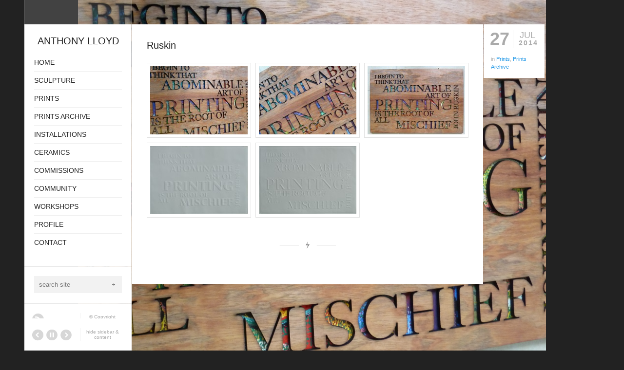

--- FILE ---
content_type: text/html; charset=UTF-8
request_url: https://www.anthonylloyd.co.uk/portfolio-item/ruskin/
body_size: 10014
content:
<!DOCTYPE html>
<html lang="en-US" class='html_container '>
<head>
<meta charset="UTF-8" />
<meta name="robots" content="index, follow" />



<!-- page title, displayed in your browser bar -->
<title>ANTHONY LLOYD |   Ruskin</title>

<!-- add feeds, pingback and stuff-->
<link rel="profile" href="http://gmpg.org/xfn/11" />
<link rel="alternate" type="application/rss+xml" title="ANTHONY LLOYD RSS2 Feed" href="https://www.anthonylloyd.co.uk/feed/" />
<link rel="pingback" href="https://www.anthonylloyd.co.uk/xmlrpc.php" />


<!-- add css stylesheets -->
<link rel="stylesheet" type="text/css" media="all" href="https://www.anthonylloyd.co.uk/wp-content/themes/flashlight/style.css?v=4.3" />
<link rel="stylesheet" href="https://www.anthonylloyd.co.uk/wp-content/themes/flashlight/js/prettyPhoto/css/prettyPhoto.css" type="text/css" media="screen"/>
<link rel="stylesheet" href="https://www.anthonylloyd.co.uk/wp-content/themes/flashlight/js/projekktor/theme/style.css" type="text/css" media="screen"/>
<link rel="stylesheet" href="https://www.anthonylloyd.co.uk/wp-content/themes/flashlight/css/minimal-skin.css" type="text/css" media="screen"/>
<link rel="stylesheet" href="https://www.anthonylloyd.co.uk/wp-content/themes/flashlight/css/shortcodes.css" type="text/css" media="screen"/>
<link rel="stylesheet" href="https://www.anthonylloyd.co.uk/wp-content/themes/flashlight/css/slideshow.css" type="text/css" media="screen"/>



<!-- plugin and theme output with wp_head() -->
<meta name='robots' content='max-image-preview:large' />
<link rel="alternate" type="application/rss+xml" title="ANTHONY LLOYD &raquo; Ruskin Comments Feed" href="https://www.anthonylloyd.co.uk/portfolio-item/ruskin/feed/" />
<link rel="alternate" title="oEmbed (JSON)" type="application/json+oembed" href="https://www.anthonylloyd.co.uk/wp-json/oembed/1.0/embed?url=https%3A%2F%2Fwww.anthonylloyd.co.uk%2Fportfolio-item%2Fruskin%2F" />
<link rel="alternate" title="oEmbed (XML)" type="text/xml+oembed" href="https://www.anthonylloyd.co.uk/wp-json/oembed/1.0/embed?url=https%3A%2F%2Fwww.anthonylloyd.co.uk%2Fportfolio-item%2Fruskin%2F&#038;format=xml" />
<style id='wp-img-auto-sizes-contain-inline-css' type='text/css'>
img:is([sizes=auto i],[sizes^="auto," i]){contain-intrinsic-size:3000px 1500px}
/*# sourceURL=wp-img-auto-sizes-contain-inline-css */
</style>
<link rel='stylesheet' id='avia-woocommerce-css-css' href='https://www.anthonylloyd.co.uk/wp-content/themes/flashlight/woocommerce-config/woocommerce-mod.css?ver=6.9' type='text/css' media='all' />
<style id='wp-emoji-styles-inline-css' type='text/css'>

	img.wp-smiley, img.emoji {
		display: inline !important;
		border: none !important;
		box-shadow: none !important;
		height: 1em !important;
		width: 1em !important;
		margin: 0 0.07em !important;
		vertical-align: -0.1em !important;
		background: none !important;
		padding: 0 !important;
	}
/*# sourceURL=wp-emoji-styles-inline-css */
</style>
<style id='wp-block-library-inline-css' type='text/css'>
:root{--wp-block-synced-color:#7a00df;--wp-block-synced-color--rgb:122,0,223;--wp-bound-block-color:var(--wp-block-synced-color);--wp-editor-canvas-background:#ddd;--wp-admin-theme-color:#007cba;--wp-admin-theme-color--rgb:0,124,186;--wp-admin-theme-color-darker-10:#006ba1;--wp-admin-theme-color-darker-10--rgb:0,107,160.5;--wp-admin-theme-color-darker-20:#005a87;--wp-admin-theme-color-darker-20--rgb:0,90,135;--wp-admin-border-width-focus:2px}@media (min-resolution:192dpi){:root{--wp-admin-border-width-focus:1.5px}}.wp-element-button{cursor:pointer}:root .has-very-light-gray-background-color{background-color:#eee}:root .has-very-dark-gray-background-color{background-color:#313131}:root .has-very-light-gray-color{color:#eee}:root .has-very-dark-gray-color{color:#313131}:root .has-vivid-green-cyan-to-vivid-cyan-blue-gradient-background{background:linear-gradient(135deg,#00d084,#0693e3)}:root .has-purple-crush-gradient-background{background:linear-gradient(135deg,#34e2e4,#4721fb 50%,#ab1dfe)}:root .has-hazy-dawn-gradient-background{background:linear-gradient(135deg,#faaca8,#dad0ec)}:root .has-subdued-olive-gradient-background{background:linear-gradient(135deg,#fafae1,#67a671)}:root .has-atomic-cream-gradient-background{background:linear-gradient(135deg,#fdd79a,#004a59)}:root .has-nightshade-gradient-background{background:linear-gradient(135deg,#330968,#31cdcf)}:root .has-midnight-gradient-background{background:linear-gradient(135deg,#020381,#2874fc)}:root{--wp--preset--font-size--normal:16px;--wp--preset--font-size--huge:42px}.has-regular-font-size{font-size:1em}.has-larger-font-size{font-size:2.625em}.has-normal-font-size{font-size:var(--wp--preset--font-size--normal)}.has-huge-font-size{font-size:var(--wp--preset--font-size--huge)}.has-text-align-center{text-align:center}.has-text-align-left{text-align:left}.has-text-align-right{text-align:right}.has-fit-text{white-space:nowrap!important}#end-resizable-editor-section{display:none}.aligncenter{clear:both}.items-justified-left{justify-content:flex-start}.items-justified-center{justify-content:center}.items-justified-right{justify-content:flex-end}.items-justified-space-between{justify-content:space-between}.screen-reader-text{border:0;clip-path:inset(50%);height:1px;margin:-1px;overflow:hidden;padding:0;position:absolute;width:1px;word-wrap:normal!important}.screen-reader-text:focus{background-color:#ddd;clip-path:none;color:#444;display:block;font-size:1em;height:auto;left:5px;line-height:normal;padding:15px 23px 14px;text-decoration:none;top:5px;width:auto;z-index:100000}html :where(.has-border-color){border-style:solid}html :where([style*=border-top-color]){border-top-style:solid}html :where([style*=border-right-color]){border-right-style:solid}html :where([style*=border-bottom-color]){border-bottom-style:solid}html :where([style*=border-left-color]){border-left-style:solid}html :where([style*=border-width]){border-style:solid}html :where([style*=border-top-width]){border-top-style:solid}html :where([style*=border-right-width]){border-right-style:solid}html :where([style*=border-bottom-width]){border-bottom-style:solid}html :where([style*=border-left-width]){border-left-style:solid}html :where(img[class*=wp-image-]){height:auto;max-width:100%}:where(figure){margin:0 0 1em}html :where(.is-position-sticky){--wp-admin--admin-bar--position-offset:var(--wp-admin--admin-bar--height,0px)}@media screen and (max-width:600px){html :where(.is-position-sticky){--wp-admin--admin-bar--position-offset:0px}}

/*# sourceURL=wp-block-library-inline-css */
</style><style id='global-styles-inline-css' type='text/css'>
:root{--wp--preset--aspect-ratio--square: 1;--wp--preset--aspect-ratio--4-3: 4/3;--wp--preset--aspect-ratio--3-4: 3/4;--wp--preset--aspect-ratio--3-2: 3/2;--wp--preset--aspect-ratio--2-3: 2/3;--wp--preset--aspect-ratio--16-9: 16/9;--wp--preset--aspect-ratio--9-16: 9/16;--wp--preset--color--black: #000000;--wp--preset--color--cyan-bluish-gray: #abb8c3;--wp--preset--color--white: #ffffff;--wp--preset--color--pale-pink: #f78da7;--wp--preset--color--vivid-red: #cf2e2e;--wp--preset--color--luminous-vivid-orange: #ff6900;--wp--preset--color--luminous-vivid-amber: #fcb900;--wp--preset--color--light-green-cyan: #7bdcb5;--wp--preset--color--vivid-green-cyan: #00d084;--wp--preset--color--pale-cyan-blue: #8ed1fc;--wp--preset--color--vivid-cyan-blue: #0693e3;--wp--preset--color--vivid-purple: #9b51e0;--wp--preset--gradient--vivid-cyan-blue-to-vivid-purple: linear-gradient(135deg,rgb(6,147,227) 0%,rgb(155,81,224) 100%);--wp--preset--gradient--light-green-cyan-to-vivid-green-cyan: linear-gradient(135deg,rgb(122,220,180) 0%,rgb(0,208,130) 100%);--wp--preset--gradient--luminous-vivid-amber-to-luminous-vivid-orange: linear-gradient(135deg,rgb(252,185,0) 0%,rgb(255,105,0) 100%);--wp--preset--gradient--luminous-vivid-orange-to-vivid-red: linear-gradient(135deg,rgb(255,105,0) 0%,rgb(207,46,46) 100%);--wp--preset--gradient--very-light-gray-to-cyan-bluish-gray: linear-gradient(135deg,rgb(238,238,238) 0%,rgb(169,184,195) 100%);--wp--preset--gradient--cool-to-warm-spectrum: linear-gradient(135deg,rgb(74,234,220) 0%,rgb(151,120,209) 20%,rgb(207,42,186) 40%,rgb(238,44,130) 60%,rgb(251,105,98) 80%,rgb(254,248,76) 100%);--wp--preset--gradient--blush-light-purple: linear-gradient(135deg,rgb(255,206,236) 0%,rgb(152,150,240) 100%);--wp--preset--gradient--blush-bordeaux: linear-gradient(135deg,rgb(254,205,165) 0%,rgb(254,45,45) 50%,rgb(107,0,62) 100%);--wp--preset--gradient--luminous-dusk: linear-gradient(135deg,rgb(255,203,112) 0%,rgb(199,81,192) 50%,rgb(65,88,208) 100%);--wp--preset--gradient--pale-ocean: linear-gradient(135deg,rgb(255,245,203) 0%,rgb(182,227,212) 50%,rgb(51,167,181) 100%);--wp--preset--gradient--electric-grass: linear-gradient(135deg,rgb(202,248,128) 0%,rgb(113,206,126) 100%);--wp--preset--gradient--midnight: linear-gradient(135deg,rgb(2,3,129) 0%,rgb(40,116,252) 100%);--wp--preset--font-size--small: 13px;--wp--preset--font-size--medium: 20px;--wp--preset--font-size--large: 36px;--wp--preset--font-size--x-large: 42px;--wp--preset--spacing--20: 0.44rem;--wp--preset--spacing--30: 0.67rem;--wp--preset--spacing--40: 1rem;--wp--preset--spacing--50: 1.5rem;--wp--preset--spacing--60: 2.25rem;--wp--preset--spacing--70: 3.38rem;--wp--preset--spacing--80: 5.06rem;--wp--preset--shadow--natural: 6px 6px 9px rgba(0, 0, 0, 0.2);--wp--preset--shadow--deep: 12px 12px 50px rgba(0, 0, 0, 0.4);--wp--preset--shadow--sharp: 6px 6px 0px rgba(0, 0, 0, 0.2);--wp--preset--shadow--outlined: 6px 6px 0px -3px rgb(255, 255, 255), 6px 6px rgb(0, 0, 0);--wp--preset--shadow--crisp: 6px 6px 0px rgb(0, 0, 0);}:where(.is-layout-flex){gap: 0.5em;}:where(.is-layout-grid){gap: 0.5em;}body .is-layout-flex{display: flex;}.is-layout-flex{flex-wrap: wrap;align-items: center;}.is-layout-flex > :is(*, div){margin: 0;}body .is-layout-grid{display: grid;}.is-layout-grid > :is(*, div){margin: 0;}:where(.wp-block-columns.is-layout-flex){gap: 2em;}:where(.wp-block-columns.is-layout-grid){gap: 2em;}:where(.wp-block-post-template.is-layout-flex){gap: 1.25em;}:where(.wp-block-post-template.is-layout-grid){gap: 1.25em;}.has-black-color{color: var(--wp--preset--color--black) !important;}.has-cyan-bluish-gray-color{color: var(--wp--preset--color--cyan-bluish-gray) !important;}.has-white-color{color: var(--wp--preset--color--white) !important;}.has-pale-pink-color{color: var(--wp--preset--color--pale-pink) !important;}.has-vivid-red-color{color: var(--wp--preset--color--vivid-red) !important;}.has-luminous-vivid-orange-color{color: var(--wp--preset--color--luminous-vivid-orange) !important;}.has-luminous-vivid-amber-color{color: var(--wp--preset--color--luminous-vivid-amber) !important;}.has-light-green-cyan-color{color: var(--wp--preset--color--light-green-cyan) !important;}.has-vivid-green-cyan-color{color: var(--wp--preset--color--vivid-green-cyan) !important;}.has-pale-cyan-blue-color{color: var(--wp--preset--color--pale-cyan-blue) !important;}.has-vivid-cyan-blue-color{color: var(--wp--preset--color--vivid-cyan-blue) !important;}.has-vivid-purple-color{color: var(--wp--preset--color--vivid-purple) !important;}.has-black-background-color{background-color: var(--wp--preset--color--black) !important;}.has-cyan-bluish-gray-background-color{background-color: var(--wp--preset--color--cyan-bluish-gray) !important;}.has-white-background-color{background-color: var(--wp--preset--color--white) !important;}.has-pale-pink-background-color{background-color: var(--wp--preset--color--pale-pink) !important;}.has-vivid-red-background-color{background-color: var(--wp--preset--color--vivid-red) !important;}.has-luminous-vivid-orange-background-color{background-color: var(--wp--preset--color--luminous-vivid-orange) !important;}.has-luminous-vivid-amber-background-color{background-color: var(--wp--preset--color--luminous-vivid-amber) !important;}.has-light-green-cyan-background-color{background-color: var(--wp--preset--color--light-green-cyan) !important;}.has-vivid-green-cyan-background-color{background-color: var(--wp--preset--color--vivid-green-cyan) !important;}.has-pale-cyan-blue-background-color{background-color: var(--wp--preset--color--pale-cyan-blue) !important;}.has-vivid-cyan-blue-background-color{background-color: var(--wp--preset--color--vivid-cyan-blue) !important;}.has-vivid-purple-background-color{background-color: var(--wp--preset--color--vivid-purple) !important;}.has-black-border-color{border-color: var(--wp--preset--color--black) !important;}.has-cyan-bluish-gray-border-color{border-color: var(--wp--preset--color--cyan-bluish-gray) !important;}.has-white-border-color{border-color: var(--wp--preset--color--white) !important;}.has-pale-pink-border-color{border-color: var(--wp--preset--color--pale-pink) !important;}.has-vivid-red-border-color{border-color: var(--wp--preset--color--vivid-red) !important;}.has-luminous-vivid-orange-border-color{border-color: var(--wp--preset--color--luminous-vivid-orange) !important;}.has-luminous-vivid-amber-border-color{border-color: var(--wp--preset--color--luminous-vivid-amber) !important;}.has-light-green-cyan-border-color{border-color: var(--wp--preset--color--light-green-cyan) !important;}.has-vivid-green-cyan-border-color{border-color: var(--wp--preset--color--vivid-green-cyan) !important;}.has-pale-cyan-blue-border-color{border-color: var(--wp--preset--color--pale-cyan-blue) !important;}.has-vivid-cyan-blue-border-color{border-color: var(--wp--preset--color--vivid-cyan-blue) !important;}.has-vivid-purple-border-color{border-color: var(--wp--preset--color--vivid-purple) !important;}.has-vivid-cyan-blue-to-vivid-purple-gradient-background{background: var(--wp--preset--gradient--vivid-cyan-blue-to-vivid-purple) !important;}.has-light-green-cyan-to-vivid-green-cyan-gradient-background{background: var(--wp--preset--gradient--light-green-cyan-to-vivid-green-cyan) !important;}.has-luminous-vivid-amber-to-luminous-vivid-orange-gradient-background{background: var(--wp--preset--gradient--luminous-vivid-amber-to-luminous-vivid-orange) !important;}.has-luminous-vivid-orange-to-vivid-red-gradient-background{background: var(--wp--preset--gradient--luminous-vivid-orange-to-vivid-red) !important;}.has-very-light-gray-to-cyan-bluish-gray-gradient-background{background: var(--wp--preset--gradient--very-light-gray-to-cyan-bluish-gray) !important;}.has-cool-to-warm-spectrum-gradient-background{background: var(--wp--preset--gradient--cool-to-warm-spectrum) !important;}.has-blush-light-purple-gradient-background{background: var(--wp--preset--gradient--blush-light-purple) !important;}.has-blush-bordeaux-gradient-background{background: var(--wp--preset--gradient--blush-bordeaux) !important;}.has-luminous-dusk-gradient-background{background: var(--wp--preset--gradient--luminous-dusk) !important;}.has-pale-ocean-gradient-background{background: var(--wp--preset--gradient--pale-ocean) !important;}.has-electric-grass-gradient-background{background: var(--wp--preset--gradient--electric-grass) !important;}.has-midnight-gradient-background{background: var(--wp--preset--gradient--midnight) !important;}.has-small-font-size{font-size: var(--wp--preset--font-size--small) !important;}.has-medium-font-size{font-size: var(--wp--preset--font-size--medium) !important;}.has-large-font-size{font-size: var(--wp--preset--font-size--large) !important;}.has-x-large-font-size{font-size: var(--wp--preset--font-size--x-large) !important;}
/*# sourceURL=global-styles-inline-css */
</style>

<style id='classic-theme-styles-inline-css' type='text/css'>
/*! This file is auto-generated */
.wp-block-button__link{color:#fff;background-color:#32373c;border-radius:9999px;box-shadow:none;text-decoration:none;padding:calc(.667em + 2px) calc(1.333em + 2px);font-size:1.125em}.wp-block-file__button{background:#32373c;color:#fff;text-decoration:none}
/*# sourceURL=/wp-includes/css/classic-themes.min.css */
</style>
<link rel='stylesheet' id='videojs-plugin-css' href='https://www.anthonylloyd.co.uk/wp-content/plugins/videojs-html5-video-player-for-wordpress/plugin-styles.css?ver=6.9' type='text/css' media='all' />
<link rel='stylesheet' id='videojs-css' href='https://www.anthonylloyd.co.uk/wp-content/plugins/videojs-html5-video-player-for-wordpress/videojs/video-js.css?ver=6.9' type='text/css' media='all' />
<script type="text/javascript" src="https://www.anthonylloyd.co.uk/wp-content/plugins/enable-jquery-migrate-helper/js/jquery/jquery-1.12.4-wp.js?ver=1.12.4-wp" id="jquery-core-js"></script>
<script type="text/javascript" src="https://www.anthonylloyd.co.uk/wp-content/plugins/enable-jquery-migrate-helper/js/jquery-migrate/jquery-migrate-1.4.1-wp.js?ver=1.4.1-wp" id="jquery-migrate-js"></script>
<script type="text/javascript" src="https://www.anthonylloyd.co.uk/wp-content/themes/flashlight/js/projekktor/projekktor.min.js?ver=1" id="avia-html5-video-js"></script>
<script type="text/javascript" src="https://www.anthonylloyd.co.uk/wp-content/themes/flashlight/js/avia.js?ver=1" id="avia-default-js"></script>
<link rel="https://api.w.org/" href="https://www.anthonylloyd.co.uk/wp-json/" /><link rel="EditURI" type="application/rsd+xml" title="RSD" href="https://www.anthonylloyd.co.uk/xmlrpc.php?rsd" />
<meta name="generator" content="WordPress 6.9" />
<link rel="canonical" href="https://www.anthonylloyd.co.uk/portfolio-item/ruskin/" />
<link rel='shortlink' href='https://www.anthonylloyd.co.uk/?p=436' />
<script src='https://chrislloyd.co/?dm=d05ae5e382aabe794f41b9c431e8f9f2&amp;action=load&amp;blogid=2&amp;siteid=1&amp;t=2096669460&amp;back=https%3A%2F%2Fwww.anthonylloyd.co.uk%2Fportfolio-item%2Fruskin%2F' type='text/javascript'></script>
		<script type="text/javascript">
			if(typeof videojs != "undefined") {
				videojs.options.flash.swf = "https://www.anthonylloyd.co.uk/wp-content/plugins/videojs-html5-video-player-for-wordpress/videojs/video-js.swf";
			}
			document.createElement("video");document.createElement("audio");document.createElement("track");
		</script>
		<script async src="https://www.googletagmanager.com/gtag/js?id=G-4E8HMG8L0E" type="text/javascript"></script><script type="text/javascript">window.dataLayer = window.dataLayer || [];function gtag(){dataLayer.push(arguments);}gtag('js', new Date());gtag('config', 'G-4E8HMG8L0E');</script><link rel="profile" href="http://gmpg.org/xfn/11" />
<link rel="alternate" type="application/rss+xml" title="ANTHONY LLOYD RSS2 Feed" href="https://www.anthonylloyd.co.uk/feed/" />
<link rel="pingback" href="https://www.anthonylloyd.co.uk/xmlrpc.php" />


<!--
Debugging Info for Theme support: 

Theme: Flashlight
Version: 4.3
Installed: flashlight
AviaFramework Version: 4.6
ML:128-PU:5-PLA:3
WP:6.9
Updates: disabled
-->


<!-- custom styles set at your backend-->
<style type='text/css' id='dynamic-styles'>
.button, #submit,  .dropcap2, input[name="Submit"]{
color:#ffffff;
}

a, h4.teaser_text, #top .pagination a:hover, #top .tweets a, #top .main_menu .menu .current-menu-item a strong{
color:#1994e6;
}

#top .button, #top #submit, .dropcap2, input[name="Submit"], a.remove:hover{
background-color:#1994e6;
}

#top .button:hover, #top #submit:hover, input[name="Submit"]:hover, .quantity input.minus:hover, .quantity input.plus:hover{
background-color:#ff00c4;
}

::-moz-selection{
background-color:#1994e6;
}

::-webkit-selection{
background-color:#1994e6;
}

::selection{
background-color:#1994e6;
}

::-moz-selection{
color:#ffffff;
}

::-webkit-selection{
color:#ffffff;
}

::selection{
color:#ffffff;
}

a:hover, .widget .news-link:hover, #top .main_menu .menu  a:hover strong{
color:#ff00c4;
}

#top .bg-logo a {
  text-indent: 0;
  background: none;
}
#top .bg-logo {
  height: 40px;
}
.page-id-312 .content .box {
  width: auto;
}
html, body{
background-color:#222222;
}

</style>

<!-- end custom styles-->


<!-- custom.css file: use this file to add your own styles and overwrite the theme defaults -->
<link rel="stylesheet" href="https://www.anthonylloyd.co.uk/wp-content/themes/flashlight/css/custom.css" type="text/css" media="screen"/>
<!--[if lt IE 8]>
<style type='text/css'> .one_fourth	{ width:21.5%;} </style>
<![endif]-->

</head>



<body id="top" class="wp-singular portfolio-template-default single single-portfolio postid-436 wp-theme-flashlight  Chrome Chrome131">

	<ul class='avia_fullscreen_slider dont_crop_images'  data-autorotationspeed ='4'  data-autorotation ='true'  data-cropping='false' data-hide='hide sidebar &amp; content' data-imagecounter='Image -X- from -Y-' data-transition ='fade'  ><li data-image='https://www.anthonylloyd.co.uk/wp-content/uploads/sites/2/2014/07/P1010171.jpg'></li><li data-image='https://www.anthonylloyd.co.uk/wp-content/uploads/sites/2/2014/07/P1010170.jpg'></li><li data-image='https://www.anthonylloyd.co.uk/wp-content/uploads/sites/2/2014/07/P1010169.jpg'></li><li data-image='https://www.anthonylloyd.co.uk/wp-content/uploads/sites/2/2014/07/P1010408.jpg'></li><li data-image='https://www.anthonylloyd.co.uk/wp-content/uploads/sites/2/2014/07/P1010407.jpg'></li></ul><noscript><div id='fallbackImage' style='background-image:url(https://www.anthonylloyd.co.uk/wp-content/uploads/sites/2/2014/07/P1010407.jpg)'></div></noscript><div class='avia_fullscreen_slider_thumbs'><div class='border-transparent border-transparent-right'></div><div class='border-transparent border-transparent-top'></div><a class='slide_thumbnails no_scroll' href='#'></a><div class='avia_fullscreen_slider_thumbs_inner'><div class='avia_fullscreen_slider_thumbs_outer_slide'><div class='avia_fullscreen_slider_thumbs_inner_slide'><div class='fullscreen_thumb active_thumb'><img src='https://www.anthonylloyd.co.uk/wp-content/uploads/sites/2/2014/07/P1010171-48x48.jpg' title='' alt='' /> </div><div class='fullscreen_thumb '><img src='https://www.anthonylloyd.co.uk/wp-content/uploads/sites/2/2014/07/P1010170-48x48.jpg' title='' alt='' /> </div><div class='fullscreen_thumb '><img src='https://www.anthonylloyd.co.uk/wp-content/uploads/sites/2/2014/07/P1010169-48x48.jpg' title='' alt='' /> </div><div class='fullscreen_thumb '><img src='https://www.anthonylloyd.co.uk/wp-content/uploads/sites/2/2014/07/P1010408-48x48.jpg' title='' alt='' /> </div><div class='fullscreen_thumb '><img src='https://www.anthonylloyd.co.uk/wp-content/uploads/sites/2/2014/07/P1010407-48x48.jpg' title='' alt='' /> </div></div></div></div></div>
	<a class='return_content' href='#return_content'>show sidebar &amp; content</a>
	<div id='wrap_all'>

	<!-- ####### HEAD CONTAINER ####### -->
			<div class='container_wrap' id='header'>

			</div>
			<!-- end container_wrap_header -->

	<!-- ####### END HEAD CONTAINER ####### -->




		<!-- ####### MAIN CONTAINER ####### -->
		<div class='container_wrap' id='main'>
		
			<div class='container  three_columns '>
								
				<div class='template-blog template-single-blog content'>

					
							<div class='box'><div class='inner_box'>
		<div class='post-entry post-entry-1'>

							
				<h1 class='post-title  three_columns'>
					<a href="https://www.anthonylloyd.co.uk/portfolio-item/ruskin/" rel="bookmark" title="Permanent Link: Ruskin">Ruskin</a>
				</h1>
				
								
				
				<!--meta info-->
		        <div class="blog-meta">
		        
						<span class="date">
			   				<span class='day'>27</span>
			   				<span class='month'>Jul</span>
			   				<span class='year'>2014</span>
						</span><!-- end date -->
						<span class='text-sep'>/</span>
						<span class="blog-categories minor-meta">in <a href="https://www.anthonylloyd.co.uk/portfolio_entries/prints/" rel="tag">Prints</a>, <a href="https://www.anthonylloyd.co.uk/portfolio_entries/prints-archive/" rel="tag">Prints Archive</a></span>							
				</div><!--end meta info-->	
				
				<div class="entry-content">
				<div class='slideshow_container  three_columns  autoslide_false'><div class='avia_embed_image avia_3_column_gallery first'><a href='https://www.anthonylloyd.co.uk/wp-content/uploads/sites/2/2014/07/P1010171.jpg' title=''><img src='https://www.anthonylloyd.co.uk/wp-content/uploads/sites/2/2014/07/P1010171-200x140.jpg' title='P1010171' alt='P1010171'/></a> </div><div class='avia_embed_image avia_3_column_gallery '><a href='https://www.anthonylloyd.co.uk/wp-content/uploads/sites/2/2014/07/P1010170.jpg' title=''><img src='https://www.anthonylloyd.co.uk/wp-content/uploads/sites/2/2014/07/P1010170-200x140.jpg' title='P1010170' alt='P1010170'/></a> </div><div class='avia_embed_image avia_3_column_gallery '><a href='https://www.anthonylloyd.co.uk/wp-content/uploads/sites/2/2014/07/P1010169.jpg' title=''><img src='https://www.anthonylloyd.co.uk/wp-content/uploads/sites/2/2014/07/P1010169-200x140.jpg' title='P1010169' alt='P1010169'/></a> </div><div class='avia_embed_image avia_3_column_gallery first'><a href='https://www.anthonylloyd.co.uk/wp-content/uploads/sites/2/2014/07/P1010408.jpg' title=''><img src='https://www.anthonylloyd.co.uk/wp-content/uploads/sites/2/2014/07/P1010408-200x140.jpg' title='P1010408' alt='P1010408'/></a> </div><div class='avia_embed_image avia_3_column_gallery '><a href='https://www.anthonylloyd.co.uk/wp-content/uploads/sites/2/2014/07/P1010407.jpg' title=''><img src='https://www.anthonylloyd.co.uk/wp-content/uploads/sites/2/2014/07/P1010407-200x140.jpg' title='P1010407' alt='P1010407'/></a> </div></div>	
					
							
			</div>	
					
		
		
		</div><!--end post-entry-->
		
		<div class='hr hr_post_seperator'></div>
		
<div class='clearboth'></div>

</div><!--end inner_box--></div><!--end box-->
					
					<!--end content-->
					</div>
				
				<div class='sidebar sidebar1 box sidebar_absolute'><div class='inner_sidebar'><div class='box'><h1 class='logo bg-logo'><a href='https://www.anthonylloyd.co.uk/'>ANTHONY LLOYD</a></h1><div class='main_menu main_menu_menu_manager'><div class="menu-main-menu-container"><ul id="menu-main-menu" class="menu"><li id="menu-item-203" class="menu-item menu-item-type-custom menu-item-object-custom"><a href="/"><strong>Home</strong></a></li>
<li id="menu-item-342" class="menu-item menu-item-type-taxonomy menu-item-object-portfolio_entries menu-item-has-children"><a href="https://www.anthonylloyd.co.uk/portfolio_entries/sculpture/"><strong>Sculpture</strong></a>
<ul class="sub-menu">
	<li id="menu-item-840" class="menu-item menu-item-type-post_type menu-item-object-portfolio"><a href="https://www.anthonylloyd.co.uk/portfolio-item/mother-and-child-2/">Mother and Child</a></li>
	<li id="menu-item-863" class="menu-item menu-item-type-post_type menu-item-object-portfolio"><a href="https://www.anthonylloyd.co.uk/portfolio-item/fish-marble/">Fish Marble</a></li>
	<li id="menu-item-839" class="menu-item menu-item-type-post_type menu-item-object-portfolio"><a href="https://www.anthonylloyd.co.uk/portfolio-item/owl/">Owl</a></li>
	<li id="menu-item-826" class="menu-item menu-item-type-post_type menu-item-object-portfolio"><a href="https://www.anthonylloyd.co.uk/portfolio-item/heads/">Heads</a></li>
	<li id="menu-item-829" class="menu-item menu-item-type-post_type menu-item-object-portfolio"><a href="https://www.anthonylloyd.co.uk/portfolio-item/dove/">Dove</a></li>
	<li id="menu-item-820" class="menu-item menu-item-type-post_type menu-item-object-portfolio"><a href="https://www.anthonylloyd.co.uk/portfolio-item/fish/">Fish</a></li>
	<li id="menu-item-865" class="menu-item menu-item-type-post_type menu-item-object-portfolio"><a href="https://www.anthonylloyd.co.uk/portfolio-item/four-fish/">Four Fish</a></li>
	<li id="menu-item-822" class="menu-item menu-item-type-post_type menu-item-object-portfolio"><a href="https://www.anthonylloyd.co.uk/portfolio-item/pear-shaped/">Pear Shaped</a></li>
	<li id="menu-item-861" class="menu-item menu-item-type-post_type menu-item-object-portfolio"><a href="https://www.anthonylloyd.co.uk/portfolio-item/cormorant-2/">Cormorant</a></li>
	<li id="menu-item-802" class="menu-item menu-item-type-post_type menu-item-object-portfolio"><a href="https://www.anthonylloyd.co.uk/portfolio-item/cormorant/">Cormorant</a></li>
	<li id="menu-item-749" class="menu-item menu-item-type-post_type menu-item-object-portfolio"><a href="https://www.anthonylloyd.co.uk/portfolio-item/family-group/">Family Group</a></li>
	<li id="menu-item-730" class="menu-item menu-item-type-post_type menu-item-object-portfolio"><a href="https://www.anthonylloyd.co.uk/portfolio-item/everything-is-connected-polycarbonate/">Everything is Connected – Polycarbonate</a></li>
	<li id="menu-item-729" class="menu-item menu-item-type-post_type menu-item-object-portfolio"><a href="https://www.anthonylloyd.co.uk/portfolio-item/everything-is-connected-corten-steel/">Everything is Connected – Corten Steel</a></li>
	<li id="menu-item-862" class="menu-item menu-item-type-post_type menu-item-object-portfolio"><a href="https://www.anthonylloyd.co.uk/portfolio-item/everything-is-connected-floating/">Everything is Connected – Floating</a></li>
	<li id="menu-item-728" class="menu-item menu-item-type-post_type menu-item-object-portfolio"><a href="https://www.anthonylloyd.co.uk/portfolio-item/in-a-million-years-2/">In a Million Years</a></li>
	<li id="menu-item-693" class="menu-item menu-item-type-post_type menu-item-object-portfolio"><a href="https://www.anthonylloyd.co.uk/portfolio-item/linked-sentinels/">Linked Sentinels</a></li>
	<li id="menu-item-691" class="menu-item menu-item-type-post_type menu-item-object-portfolio"><a href="https://www.anthonylloyd.co.uk/portfolio-item/connected/">Connected</a></li>
	<li id="menu-item-671" class="menu-item menu-item-type-post_type menu-item-object-portfolio"><a href="https://www.anthonylloyd.co.uk/portfolio-item/unfettered/">Unfettered</a></li>
	<li id="menu-item-672" class="menu-item menu-item-type-post_type menu-item-object-portfolio"><a href="https://www.anthonylloyd.co.uk/portfolio-item/gabrieles-hands/">Gabriele’s Hands</a></li>
	<li id="menu-item-661" class="menu-item menu-item-type-post_type menu-item-object-portfolio"><a href="https://www.anthonylloyd.co.uk/portfolio-item/fountains/">Fountains</a></li>
	<li id="menu-item-655" class="menu-item menu-item-type-post_type menu-item-object-portfolio"><a href="https://www.anthonylloyd.co.uk/portfolio-item/eccentric-flint-alabaster/">Eccentric Flint Alabaster</a></li>
	<li id="menu-item-579" class="menu-item menu-item-type-post_type menu-item-object-portfolio"><a href="https://www.anthonylloyd.co.uk/portfolio-item/cycladic-head-alabaster/">Cycladic Head Alabaster</a></li>
	<li id="menu-item-645" class="menu-item menu-item-type-post_type menu-item-object-portfolio"><a href="https://www.anthonylloyd.co.uk/portfolio-item/not-one-of-us/">Not One of Us</a></li>
	<li id="menu-item-584" class="menu-item menu-item-type-post_type menu-item-object-portfolio"><a href="https://www.anthonylloyd.co.uk/portfolio-item/www/">www.</a></li>
	<li id="menu-item-554" class="menu-item menu-item-type-post_type menu-item-object-portfolio"><a href="https://www.anthonylloyd.co.uk/portfolio-item/porcelain-festoon-wells-art-contemporary/">Porcelain Festoon Wells Art Contemporary</a></li>
	<li id="menu-item-549" class="menu-item menu-item-type-post_type menu-item-object-portfolio"><a href="https://www.anthonylloyd.co.uk/portfolio-item/porcelain-festoon-banbury/">Porcelain Festoon Banbury</a></li>
	<li id="menu-item-474" class="menu-item menu-item-type-post_type menu-item-object-portfolio"><a href="https://www.anthonylloyd.co.uk/portfolio-item/festoon-ii/">Festoon II</a></li>
	<li id="menu-item-465" class="menu-item menu-item-type-post_type menu-item-object-portfolio"><a href="https://www.anthonylloyd.co.uk/portfolio-item/festoon/">Festoon I</a></li>
	<li id="menu-item-392" class="menu-item menu-item-type-post_type menu-item-object-portfolio"><a href="https://www.anthonylloyd.co.uk/portfolio-item/birmingham-metal-craftsmen/">Birmingham Metal Craftsmen</a></li>
	<li id="menu-item-784" class="menu-item menu-item-type-post_type menu-item-object-portfolio"><a href="https://www.anthonylloyd.co.uk/portfolio-item/mother-and-child/">Mother and Child</a></li>
	<li id="menu-item-795" class="menu-item menu-item-type-post_type menu-item-object-portfolio"><a href="https://www.anthonylloyd.co.uk/portfolio-item/waterlilies/">Waterlilies</a></li>
</ul>
</li>
<li id="menu-item-341" class="menu-item menu-item-type-taxonomy menu-item-object-portfolio_entries current-portfolio-ancestor current-menu-parent current-portfolio-parent menu-item-has-children"><a href="https://www.anthonylloyd.co.uk/portfolio_entries/prints/"><strong>Prints</strong></a>
<ul class="sub-menu">
	<li id="menu-item-841" class="menu-item menu-item-type-post_type menu-item-object-portfolio"><a href="https://www.anthonylloyd.co.uk/portfolio-item/fishes-revenge/">Fishes’ Revenge</a></li>
	<li id="menu-item-781" class="menu-item menu-item-type-post_type menu-item-object-portfolio"><a href="https://www.anthonylloyd.co.uk/portfolio-item/tetrapak/">TetraPak</a></li>
	<li id="menu-item-727" class="menu-item menu-item-type-post_type menu-item-object-portfolio"><a href="https://www.anthonylloyd.co.uk/portfolio-item/seasons/">Seasons</a></li>
	<li id="menu-item-704" class="menu-item menu-item-type-post_type menu-item-object-portfolio"><a href="https://www.anthonylloyd.co.uk/portfolio-item/in-a-million-years/">In a Million Years</a></li>
	<li id="menu-item-751" class="menu-item menu-item-type-post_type menu-item-object-portfolio"><a href="https://www.anthonylloyd.co.uk/portfolio-item/the-oxfordshire-way/">The Oxfordshire Way</a></li>
</ul>
</li>
<li id="menu-item-804" class="menu-item menu-item-type-taxonomy menu-item-object-portfolio_entries current-portfolio-ancestor current-menu-ancestor current-menu-parent current-portfolio-parent menu-item-has-children"><a href="https://www.anthonylloyd.co.uk/portfolio_entries/prints-archive/"><strong>Prints Archive</strong></a>
<ul class="sub-menu">
	<li id="menu-item-866" class="menu-item menu-item-type-post_type menu-item-object-portfolio"><a href="https://www.anthonylloyd.co.uk/portfolio-item/fish-print/">Fish Print</a></li>
	<li id="menu-item-681" class="menu-item menu-item-type-post_type menu-item-object-portfolio"><a href="https://www.anthonylloyd.co.uk/portfolio-item/one-of-us/">One of Us</a></li>
	<li id="menu-item-680" class="menu-item menu-item-type-post_type menu-item-object-portfolio"><a href="https://www.anthonylloyd.co.uk/portfolio-item/totem/">Totem</a></li>
	<li id="menu-item-679" class="menu-item menu-item-type-post_type menu-item-object-portfolio"><a href="https://www.anthonylloyd.co.uk/portfolio-item/wrought-and-cast/">Wrought and Cast</a></li>
	<li id="menu-item-587" class="menu-item menu-item-type-post_type menu-item-object-portfolio"><a href="https://www.anthonylloyd.co.uk/portfolio-item/bottles-monotype/">Bottles Monotype</a></li>
	<li id="menu-item-512" class="menu-item menu-item-type-post_type menu-item-object-portfolio"><a href="https://www.anthonylloyd.co.uk/portfolio-item/arctic-wilderness/">Arctic Wilderness</a></li>
	<li id="menu-item-534" class="menu-item menu-item-type-post_type menu-item-object-portfolio"><a href="https://www.anthonylloyd.co.uk/portfolio-item/elements-etchings/">Elements Etchings</a></li>
	<li id="menu-item-535" class="menu-item menu-item-type-post_type menu-item-object-portfolio"><a href="https://www.anthonylloyd.co.uk/portfolio-item/bottles-bowls-and-jug-etching/">Bottles, Bowls and Jug Etching</a></li>
	<li id="menu-item-536" class="menu-item menu-item-type-post_type menu-item-object-portfolio"><a href="https://www.anthonylloyd.co.uk/portfolio-item/pilgrimage/">Pilgrimage</a></li>
	<li id="menu-item-537" class="menu-item menu-item-type-post_type menu-item-object-portfolio"><a href="https://www.anthonylloyd.co.uk/portfolio-item/soaring-flight-after-peter-lanyon/">Soaring Flight (after Peter Lanyon)</a></li>
	<li id="menu-item-538" class="menu-item menu-item-type-post_type menu-item-object-portfolio"><a href="https://www.anthonylloyd.co.uk/portfolio-item/rumi/">Rumi</a></li>
	<li id="menu-item-539" class="menu-item menu-item-type-post_type menu-item-object-portfolio"><a href="https://www.anthonylloyd.co.uk/portfolio-item/mask/">Mask</a></li>
	<li id="menu-item-540" class="menu-item menu-item-type-post_type menu-item-object-portfolio"><a href="https://www.anthonylloyd.co.uk/portfolio-item/ephemeral/">Ephemeral</a></li>
	<li id="menu-item-541" class="menu-item menu-item-type-post_type menu-item-object-portfolio"><a href="https://www.anthonylloyd.co.uk/portfolio-item/arctic-wilderness/">Arctic Wilderness</a></li>
	<li id="menu-item-543" class="menu-item menu-item-type-post_type menu-item-object-portfolio"><a href="https://www.anthonylloyd.co.uk/portfolio-item/monotype-buildings/">Monotype Buildings</a></li>
	<li id="menu-item-219" class="menu-item menu-item-type-post_type menu-item-object-portfolio"><a href="https://www.anthonylloyd.co.uk/portfolio-item/glovemakers/">Gloves</a></li>
	<li id="menu-item-335" class="menu-item menu-item-type-post_type menu-item-object-portfolio"><a href="https://www.anthonylloyd.co.uk/portfolio-item/minster-lovell-hall/">Minster Lovell Hall</a></li>
	<li id="menu-item-430" class="menu-item menu-item-type-post_type menu-item-object-portfolio"><a href="https://www.anthonylloyd.co.uk/portfolio-item/cicero/">Cicero</a></li>
	<li id="menu-item-437" class="menu-item menu-item-type-post_type menu-item-object-portfolio current-menu-item"><a href="https://www.anthonylloyd.co.uk/portfolio-item/ruskin/">Ruskin</a></li>
	<li id="menu-item-644" class="menu-item menu-item-type-post_type menu-item-object-portfolio"><a href="https://www.anthonylloyd.co.uk/portfolio-item/chain-shadows/">Chain Shadows</a></li>
	<li id="menu-item-643" class="menu-item menu-item-type-post_type menu-item-object-portfolio"><a href="https://www.anthonylloyd.co.uk/portfolio-item/cycladic-figures/">Cycladic Figures</a></li>
	<li id="menu-item-642" class="menu-item menu-item-type-post_type menu-item-object-portfolio"><a href="https://www.anthonylloyd.co.uk/portfolio-item/eccentric-flint/">Eccentric Flint</a></li>
	<li id="menu-item-641" class="menu-item menu-item-type-post_type menu-item-object-portfolio"><a href="https://www.anthonylloyd.co.uk/portfolio-item/flints/">Flints</a></li>
	<li id="menu-item-640" class="menu-item menu-item-type-post_type menu-item-object-portfolio"><a href="https://www.anthonylloyd.co.uk/portfolio-item/four-eccentric-flints/">Four Eccentric Flints</a></li>
	<li id="menu-item-639" class="menu-item menu-item-type-post_type menu-item-object-portfolio"><a href="https://www.anthonylloyd.co.uk/portfolio-item/medieval-weapons-2/">Medieval Weapons 2</a></li>
	<li id="menu-item-638" class="menu-item menu-item-type-post_type menu-item-object-portfolio"><a href="https://www.anthonylloyd.co.uk/portfolio-item/medieval-weapons-3/">Medieval Weapons 3</a></li>
	<li id="menu-item-637" class="menu-item menu-item-type-post_type menu-item-object-portfolio"><a href="https://www.anthonylloyd.co.uk/portfolio-item/separated/">Separated</a></li>
	<li id="menu-item-636" class="menu-item menu-item-type-post_type menu-item-object-portfolio"><a href="https://www.anthonylloyd.co.uk/portfolio-item/yoga/">Yoga</a></li>
	<li id="menu-item-705" class="menu-item menu-item-type-post_type menu-item-object-portfolio"><a href="https://www.anthonylloyd.co.uk/portfolio-item/blow-bugle-blow/">Blow, Bugle, Blow</a></li>
</ul>
</li>
<li id="menu-item-303" class="menu-item menu-item-type-taxonomy menu-item-object-portfolio_entries menu-item-has-children"><a href="https://www.anthonylloyd.co.uk/portfolio_entries/installations/"><strong>Installations</strong></a>
<ul class="sub-menu">
	<li id="menu-item-753" class="menu-item menu-item-type-post_type menu-item-object-portfolio"><a href="https://www.anthonylloyd.co.uk/portfolio-item/think-of-us/">Think of Us</a></li>
	<li id="menu-item-509" class="menu-item menu-item-type-post_type menu-item-object-portfolio"><a href="https://www.anthonylloyd.co.uk/portfolio-item/connections-residency-cirencester/">Connections Residency Cirencester</a></li>
	<li id="menu-item-265" class="menu-item menu-item-type-post_type menu-item-object-portfolio"><a href="https://www.anthonylloyd.co.uk/portfolio-item/freedom-columns/">Freedom and Restraint Columns</a></li>
	<li id="menu-item-266" class="menu-item menu-item-type-post_type menu-item-object-portfolio"><a href="https://www.anthonylloyd.co.uk/portfolio-item/freedom-mobius/">Freedom and Restraint Mobius</a></li>
	<li id="menu-item-258" class="menu-item menu-item-type-post_type menu-item-object-portfolio"><a href="https://www.anthonylloyd.co.uk/portfolio-item/type-installation/">Type Installation</a></li>
	<li id="menu-item-289" class="menu-item menu-item-type-post_type menu-item-object-portfolio"><a href="https://www.anthonylloyd.co.uk/portfolio-item/richard-coppin-and-family/">Richard Coppin and Family</a></li>
	<li id="menu-item-295" class="menu-item menu-item-type-post_type menu-item-object-portfolio"><a href="https://www.anthonylloyd.co.uk/portfolio-item/flight/">Flight</a></li>
	<li id="menu-item-302" class="menu-item menu-item-type-post_type menu-item-object-portfolio"><a href="https://www.anthonylloyd.co.uk/portfolio-item/footprints/">Footprints</a></li>
</ul>
</li>
<li id="menu-item-563" class="menu-item menu-item-type-taxonomy menu-item-object-portfolio_entries menu-item-has-children"><a href="https://www.anthonylloyd.co.uk/portfolio_entries/ceramics/"><strong>Ceramics</strong></a>
<ul class="sub-menu">
	<li id="menu-item-573" class="menu-item menu-item-type-post_type menu-item-object-portfolio"><a href="https://www.anthonylloyd.co.uk/portfolio-item/printing-porcelain-collaboration/">Printing Porcelain Collaboration</a></li>
	<li id="menu-item-564" class="menu-item menu-item-type-post_type menu-item-object-portfolio"><a href="https://www.anthonylloyd.co.uk/portfolio-item/printing-ceramics-permanent-print-symposium/">Printing Ceramics Permanent Print Symposium</a></li>
</ul>
</li>
<li id="menu-item-492" class="menu-item menu-item-type-taxonomy menu-item-object-portfolio_entries menu-item-has-children"><a href="https://www.anthonylloyd.co.uk/portfolio_entries/commissions/"><strong>Commissions</strong></a>
<ul class="sub-menu">
	<li id="menu-item-864" class="menu-item menu-item-type-post_type menu-item-object-portfolio"><a href="https://www.anthonylloyd.co.uk/portfolio-item/charlbury-nature-recovery-logo/">Charlbury Nature Recovery Logo</a></li>
	<li id="menu-item-721" class="menu-item menu-item-type-post_type menu-item-object-portfolio"><a href="https://www.anthonylloyd.co.uk/portfolio-item/bobwell-falling-water/">Bobwell Falling Water</a></li>
	<li id="menu-item-611" class="menu-item menu-item-type-post_type menu-item-object-portfolio"><a href="https://www.anthonylloyd.co.uk/portfolio-item/27partners-blocks/">27partners – Blocks</a></li>
	<li id="menu-item-493" class="menu-item menu-item-type-post_type menu-item-object-portfolio"><a href="https://www.anthonylloyd.co.uk/portfolio-item/27partners-connecting-people/">27partners – Connecting People</a></li>
	<li id="menu-item-343" class="menu-item menu-item-type-post_type menu-item-object-portfolio"><a href="https://www.anthonylloyd.co.uk/portfolio-item/dragonfly/">Dragonfly</a></li>
	<li id="menu-item-358" class="menu-item menu-item-type-post_type menu-item-object-portfolio"><a href="https://www.anthonylloyd.co.uk/portfolio-item/cranefly/">Cranefly</a></li>
</ul>
</li>
<li id="menu-item-786" class="menu-item menu-item-type-post_type menu-item-object-portfolio"><a href="https://www.anthonylloyd.co.uk/portfolio-item/community/"><strong>Community</strong></a></li>
<li id="menu-item-426" class="menu-item menu-item-type-post_type menu-item-object-portfolio"><a href="https://www.anthonylloyd.co.uk/portfolio-item/workshops/"><strong>Workshops</strong></a></li>
<li id="menu-item-316" class="menu-item menu-item-type-post_type menu-item-object-page"><a href="https://www.anthonylloyd.co.uk/profile/"><strong>Profile</strong></a></li>
<li id="menu-item-201" class="menu-item menu-item-type-post_type menu-item-object-page"><a href="https://www.anthonylloyd.co.uk/contact/"><strong>Contact</strong></a></li>
</ul></div></div></div><div id="search-2" class="widget widget_search"><form action="https://www.anthonylloyd.co.uk/" id="searchform" method="get">
	<div>
		<input type="submit" value="" id="searchsubmit" class="button"/>
		<input type="text" id="s" name="s" value="search site"/>
	</div>
</form><!-- end searchform--></div><div id='socket' class='box'>	<ul class='social_bookmarks'>		<li class='rss'><a href='https://www.anthonylloyd.co.uk/feed/'>RSS</a></li>	</ul><!-- end social_bookmarks--><div class='hide_content_wrap hide_content_wrap_copyright '><span class='copyright'>&copy; Copyright <a href='https://www.anthonylloyd.co.uk/'>ANTHONY LLOYD</a></span></div></div><span class='border-transparent border-transparent-left'></span><span class='border-transparent border-transparent-right'></span></div></div>	          				
			</div><!--end container-->

	</div>
	<!-- ####### END MAIN CONTAINER ####### -->


						

		
		</div><!-- end wrap_all -->

<script type="speculationrules">
{"prefetch":[{"source":"document","where":{"and":[{"href_matches":"/*"},{"not":{"href_matches":["/wp-*.php","/wp-admin/*","/wp-content/uploads/sites/2/*","/wp-content/*","/wp-content/plugins/*","/wp-content/themes/flashlight/*","/*\\?(.+)"]}},{"not":{"selector_matches":"a[rel~=\"nofollow\"]"}},{"not":{"selector_matches":".no-prefetch, .no-prefetch a"}}]},"eagerness":"conservative"}]}
</script>

 <script type='text/javascript'>
 /* <![CDATA[ */  
var avia_framework_globals = avia_framework_globals || {};
    avia_framework_globals.frameworkUrl = 'https://www.anthonylloyd.co.uk/wp-content/themes/flashlight/framework/';
    avia_framework_globals.installedAt = 'https://www.anthonylloyd.co.uk/wp-content/themes/flashlight/';
    avia_framework_globals.ajaxurl = 'https://www.anthonylloyd.co.uk/wp-admin/admin-ajax.php';
/* ]]> */ 
</script>
 
 <script type="text/javascript" src="https://www.anthonylloyd.co.uk/wp-content/themes/flashlight/woocommerce-config/woocommerce-mod.js?ver=1" id="avia-woocommerce-js-js"></script>
<script type="text/javascript" src="https://www.anthonylloyd.co.uk/wp-content/themes/flashlight/js/prettyPhoto/js/jquery.prettyPhoto.js?ver=3.0.1" id="avia-prettyPhoto-js"></script>
<script type="text/javascript" src="https://www.anthonylloyd.co.uk/wp-content/themes/flashlight/js/avia_fade_slider.js?ver=1.0.0" id="avia_fade_slider-js"></script>
<script type="text/javascript" src="https://www.anthonylloyd.co.uk/wp-content/themes/flashlight/js/avia_fullscreen_slider.js?ver=1.0.0" id="avia_fullscreen_slider-js"></script>
<script type="text/javascript" src="https://www.anthonylloyd.co.uk/wp-content/themes/flashlight/js/jquery.masonry.min.js?ver=1.0.0" id="avia_masonry-js"></script>
<script type="text/javascript" src="https://www.anthonylloyd.co.uk/wp-includes/js/comment-reply.min.js?ver=6.9" id="comment-reply-js" async="async" data-wp-strategy="async" fetchpriority="low"></script>
<script type="text/javascript" id="wp_slimstat-js-extra">
/* <![CDATA[ */
var SlimStatParams = {"ajaxurl":"https://www.anthonylloyd.co.uk/wp-admin/admin-ajax.php","baseurl":"/","id":"2225075.d2a2452751a1a81f1feca7a0fbb42bcf"};
//# sourceURL=wp_slimstat-js-extra
/* ]]> */
</script>
<script defer type="text/javascript" src="https://www.anthonylloyd.co.uk/wp-content/plugins/wp-slimstat/wp-slimstat.min.js" id="wp_slimstat-js"></script>
<script id="wp-emoji-settings" type="application/json">
{"baseUrl":"https://s.w.org/images/core/emoji/17.0.2/72x72/","ext":".png","svgUrl":"https://s.w.org/images/core/emoji/17.0.2/svg/","svgExt":".svg","source":{"concatemoji":"https://www.anthonylloyd.co.uk/wp-includes/js/wp-emoji-release.min.js?ver=6.9"}}
</script>
<script type="module">
/* <![CDATA[ */
/*! This file is auto-generated */
const a=JSON.parse(document.getElementById("wp-emoji-settings").textContent),o=(window._wpemojiSettings=a,"wpEmojiSettingsSupports"),s=["flag","emoji"];function i(e){try{var t={supportTests:e,timestamp:(new Date).valueOf()};sessionStorage.setItem(o,JSON.stringify(t))}catch(e){}}function c(e,t,n){e.clearRect(0,0,e.canvas.width,e.canvas.height),e.fillText(t,0,0);t=new Uint32Array(e.getImageData(0,0,e.canvas.width,e.canvas.height).data);e.clearRect(0,0,e.canvas.width,e.canvas.height),e.fillText(n,0,0);const a=new Uint32Array(e.getImageData(0,0,e.canvas.width,e.canvas.height).data);return t.every((e,t)=>e===a[t])}function p(e,t){e.clearRect(0,0,e.canvas.width,e.canvas.height),e.fillText(t,0,0);var n=e.getImageData(16,16,1,1);for(let e=0;e<n.data.length;e++)if(0!==n.data[e])return!1;return!0}function u(e,t,n,a){switch(t){case"flag":return n(e,"\ud83c\udff3\ufe0f\u200d\u26a7\ufe0f","\ud83c\udff3\ufe0f\u200b\u26a7\ufe0f")?!1:!n(e,"\ud83c\udde8\ud83c\uddf6","\ud83c\udde8\u200b\ud83c\uddf6")&&!n(e,"\ud83c\udff4\udb40\udc67\udb40\udc62\udb40\udc65\udb40\udc6e\udb40\udc67\udb40\udc7f","\ud83c\udff4\u200b\udb40\udc67\u200b\udb40\udc62\u200b\udb40\udc65\u200b\udb40\udc6e\u200b\udb40\udc67\u200b\udb40\udc7f");case"emoji":return!a(e,"\ud83e\u1fac8")}return!1}function f(e,t,n,a){let r;const o=(r="undefined"!=typeof WorkerGlobalScope&&self instanceof WorkerGlobalScope?new OffscreenCanvas(300,150):document.createElement("canvas")).getContext("2d",{willReadFrequently:!0}),s=(o.textBaseline="top",o.font="600 32px Arial",{});return e.forEach(e=>{s[e]=t(o,e,n,a)}),s}function r(e){var t=document.createElement("script");t.src=e,t.defer=!0,document.head.appendChild(t)}a.supports={everything:!0,everythingExceptFlag:!0},new Promise(t=>{let n=function(){try{var e=JSON.parse(sessionStorage.getItem(o));if("object"==typeof e&&"number"==typeof e.timestamp&&(new Date).valueOf()<e.timestamp+604800&&"object"==typeof e.supportTests)return e.supportTests}catch(e){}return null}();if(!n){if("undefined"!=typeof Worker&&"undefined"!=typeof OffscreenCanvas&&"undefined"!=typeof URL&&URL.createObjectURL&&"undefined"!=typeof Blob)try{var e="postMessage("+f.toString()+"("+[JSON.stringify(s),u.toString(),c.toString(),p.toString()].join(",")+"));",a=new Blob([e],{type:"text/javascript"});const r=new Worker(URL.createObjectURL(a),{name:"wpTestEmojiSupports"});return void(r.onmessage=e=>{i(n=e.data),r.terminate(),t(n)})}catch(e){}i(n=f(s,u,c,p))}t(n)}).then(e=>{for(const n in e)a.supports[n]=e[n],a.supports.everything=a.supports.everything&&a.supports[n],"flag"!==n&&(a.supports.everythingExceptFlag=a.supports.everythingExceptFlag&&a.supports[n]);var t;a.supports.everythingExceptFlag=a.supports.everythingExceptFlag&&!a.supports.flag,a.supports.everything||((t=a.source||{}).concatemoji?r(t.concatemoji):t.wpemoji&&t.twemoji&&(r(t.twemoji),r(t.wpemoji)))});
//# sourceURL=https://www.anthonylloyd.co.uk/wp-includes/js/wp-emoji-loader.min.js
/* ]]> */
</script>

</body>
</html>

--- FILE ---
content_type: text/html; charset=UTF-8
request_url: https://www.anthonylloyd.co.uk/wp-admin/admin-ajax.php
body_size: -142
content:
2225075.d2a2452751a1a81f1feca7a0fbb42bcf

--- FILE ---
content_type: text/css
request_url: https://www.anthonylloyd.co.uk/wp-content/themes/flashlight/css/slideshow.css
body_size: 1873
content:

.js_active .slideshow img{
visibility:hidden;
}

.slideshow_container{
position: relative;
margin-bottom:20px;
}

#top .slideshow{
background: #f8f8f8 url(../images/skin-minimal/loading.gif) center center no-repeat;
display:block;
position: relative;
padding:0;
margin:0;
overflow: hidden;
}

.slideshow_blog .slideshow, .slideshow_page .slideshow{
height:242px;
}

#top .slideshow .featured{
display: none;
width:100%;
height:100%;
position: absolute;
top:0;
left:0;
z-index: 1;
}

#top .slideshow .featured_container1{
display:block;
z-index: 2;
}

.slideshow iframe, .slideshow object, .slideshow embed, .slideshow video, .slideshow img, .slideshow a img{
display:block;
padding:0;
margin:0 auto;
position: relative;
border: none;
text-decoration: none;
z-index: 1;
height:100%;
width:100%;
}

.slideshow img, .slideshow a img{
z-index:2;
height:auto;
}

.slideshow > li > a{
display:block;
width:100%;
height:100%;
}

.slideshow .slideshow_video, .avia_video{
position: absolute;
top:0;
left:0;
right:0;
bottom:0;
z-index: 1;
background: #000;

}

.comboslide .slideshow_video{
display:none;
}

.template-portfolio-overview .slideshow_container, .dynamic_template_columns .slideshow_container{
margin:0;
}

.videoSlideContainer img{
cursor: pointer;
}



.entry-content iframe, .entry-content embed, .entry-content object{
max-width: 100%;
background: #f8f8f8 url(../images/skin-minimal/loading.gif) center center no-repeat;
}


/************************************************************************
-) Slidecontrolls
*************************************************************************/

.slidecontrolls {
bottom: 10px;
position: absolute;
right: 10px;
z-index: 30;
display:none;
}

.slidecontrolls a{
height:19px;
width:19px;
display:inline-block;
text-indent: -9999px;
cursor: pointer;
background: url("../images/shared/slidecontrolls.png") no-repeat scroll left top transparent;
outline: none;
}

.slidecontrolls a:hover, .slidecontrolls .active_item{
background: url("../images/shared/slidecontrolls.png") no-repeat scroll left bottom transparent;
}


.slideshow_caption{
position: absolute;
display: block;
bottom: 0;
left:0;
right:0;
z-index: 2;
padding:14px 15px;
font-size: 11px;
line-height:1.5em;
cursor: pointer;
background: #000;
color: #fff;
}

.slideshow_caption strong, .slideshow_caption h1{
display: block;
padding-bottom: 8px;
color:#fff;
font-size: 12px;
font-style: normal;
font-weight: bold;
letter-spacing: 1.5px;
text-transform: uppercase;
}

.slideshow_caption .inner_caption{
display:block;
background: #000;
}

.arrowslidecontrolls a {
background: url("../images/shared/arrows.png") no-repeat scroll left top transparent;
display: block;
height: 30px;
right: 60px;
position: absolute;
top: -30px;
width: 30px;
z-index: 3;
outline: none;
text-indent: -9999px;
}

.arrowslidecontrolls .ctrl_fwd{
background: url("../images/shared/arrows.png") no-repeat scroll -30px top transparent;
right: 0px;
left:auto;
}

.arrowslidecontrolls .ctrl_play{
background: url("../images/shared/arrows.png") no-repeat scroll -60px top  transparent;
right: 30px;
}

.arrowslidecontrolls .ctrl_play.ctrl_active{
background: url("../images/shared/arrows.png") no-repeat scroll -90px top  transparent;
}



/************************************************************************
HTML 5 Video Player
*************************************************************************/

div .pptimeleft{
text-align:center;
font-size: 11px;
}

div .ppfsenter{
display:none !important;
width:0px;
}

.comboslide .slideshow_overlay{
display: block;
width:100%;
height:100%;
background: url("../images/shared/video.png") no-repeat scroll center center transparent;
z-index: 3;
position: absolute;
opacity: 0.5;
cursor: pointer;
top:0;
left:0;
}

.videoSlideContainerEmbed video, .videoSlideContainer video{
left:0 !important;
top:0 !important;
}



/************************************************************************
Fullwidth slider
*************************************************************************/


.avia_fullscreen_slider, .background_overlay{ 
height:100%; 	/*this changes the height of the image slider*/
width:100%;
overflow: hidden;
position: fixed;
top:0;
left:0;
z-index: 1;
}

.avia_fullscreen_slider li{
display: block;
width:100%;
height:100%;
position: absolute;
top:0;
left:0;
z-index: 1;
overflow: hidden;
}

.avia_fullscreen_slider canvas{
display: block;
position: absolute;
top:0;
left:0;
z-index: 1;
}

.avia_fullscreen_slider li img{
position: relative;
display: block;
}

#fallbackImage{
background:transparent no-repeat center center fixed;
-webkit-background-size: cover;
-moz-background-size: cover;
-o-background-size: cover;
background-size: cover;
height:100%; 	/*this changes the height of the image slider*/
width:100%;
overflow: hidden;
position: fixed;
z-index: 0;
}

.background_overlay{
z-index: 2;
background-repeat: repeat;
}



.bgwidth { width: 100%; left:50%; top:50%; height:auto;}
.bgheight { height: 100%; left:50%; top:50%; width:auto; }





/*fullscreen controlls*/

.arrowslidecontrolls_fullscreen{
padding:20px 15px;
position: fixed;
bottom: 0;
left:50px;
z-index: 101;
width:190px;
}

.arrowslidecontrolls_fullscreen .ctrl_arrow{
height: 26px;
width: 26px;
float: left;
display: block;
border: medium none;
display: block;
float: left;
padding: 0;
text-indent: -9999px;
outline: none;
padding:0 3px 0 0;
cursor: pointer;
-moz-user-select: none;
-khtml-user-select: none;
-webkit-user-select: none;
user-select: none;
}

.img_count{
display:none;
text-align: left;
padding-left:10px;
position: absolute;
top:21px;
left:120px;
}

.arrowslidecontrolls_fullscreen .ctrl_arrow:hover{
opacity: 0.8;
}

.arrowslidecontrolls_fullscreen .ctrl_arrow.ctrl_back {
background: transparent url(../images/skin-minimal/icons-rounded-back.png) -2px 0 no-repeat;
}

.arrowslidecontrolls_fullscreen .ctrl_arrow.ctrl_play {
background: transparent url(../images/skin-minimal/icons-rounded-play.png) -2px 0 no-repeat;
}

.arrowslidecontrolls_fullscreen .ctrl_arrow.ctrl_play.ctrl_active {
background: transparent url(../images/skin-minimal/icons-rounded-pause.png) -2px 0 no-repeat;
}

.arrowslidecontrolls_fullscreen .ctrl_arrow.ctrl_fwd {
background: transparent url(../images/skin-minimal/icons-rounded-fwd.png) -2px 0 no-repeat;
}


.avia_fullscreen_slider_thumbs{
position: fixed;
bottom: -80px;
height:66px;
z-index: 10;
width:100%;
display:none;
}

.avia_fullscreen_slider_thumbs img{
padding:3px;
cursor: pointer;
}

.avia_fullscreen_slider_thumbs img:hover, .avia_fullscreen_slider_thumbs .active_thumb img{
background: #fff;
}

.avia_fullscreen_slider_thumbs_inner{
height:48px;
padding:6px 6px 6px 276px;
overflow: hidden;
position: relative;
}

.avia_fullscreen_slider_thumbs_outer_slide{
overflow: hidden;
position: relative;
}

.avia_fullscreen_slider_thumbs_inner_slide{
overflow: hidden;
position: relative;
width:10000px;
left:0;
}

.avia_fullscreen_slider_thumbs .fullscreen_thumb{
float:left;
margin-right:6px;
margin-bottom:20px;
position: relative;
}

.fullscreen_thumb img{
display: block;
height:48px;
width:48px;
}

.avia_fullscreen_slider_thumbs .fullscreen_thumb:last-child{
margin:0;
}

.slide_thumbnails{
position: absolute;
right: 0;
top:0;
height:66px;
width: 49px;
display: block;
z-index: 10;
outline: none;
background: #fff url(../images/skin-minimal/icons-rounded-fast-fwd.png) center center no-repeat;
}

.return_content {
position: fixed;
bottom: -80px;
height: 66px;
width: 49px;
text-indent: -9999px;
left: 0;
display: none;
z-index: 10;
outline: none;
}

/*slideshow tooltips*/

.exif_data_tooltip{
display:none;
width:300px;
position: absolute;
z-index: 100;
padding-bottom: 8px;
background: transparent url(../images/skin-minimal/tooltip_arrows.png) bottom center no-repeat;
margin-left:-123px;
}

.exif_data_inner_tooltip{
background: #fff;
padding:15px;
overflow: hidden;
font-size: 11px;
}

.exif_data_inner_tooltip strong{
font-size: 12px;
}

.exif_data_inner_tooltip .hr{
padding:15px 0;
}

#top .exif_data_inner_tooltip ul{
padding:0;
margin: 0;
font-size: 10px;
overflow: hidden;
}

#top .exif_data_inner_tooltip .exif-camera, #top .exif_data_inner_tooltip .exif-created_timestamp, #top .exif_data_inner_tooltip .exif-credit, #top .exif_data_inner_tooltip .exif-copyright{
display: block;
float:none;
clear: both;
width: auto;
}

#top .exif_data_inner_tooltip li{
float:left;
width:48%;
padding:2px 2% 2px 0;
border-bottom: 1px dotted #e1e1e1;
margin:0;
list-style-type: none;
}

.exif_data_inner_tooltip li span{
color: #555;
font-weight: bold;
}


/*embeded single images*/

#top div .avia_embed_image_container{
margin:0;
padding:0;
position: relative;
clear: both;
}



#top .avia_embed_image .exif_data_tooltip{
display:none;
width:300px;
position: absolute;
z-index: 300;
padding:0 0 0  8px;
background: transparent url(../images/skin-minimal/tooltip_arrows.png) left center no-repeat;
margin-left:422px;
}

.attached_images.slideshow_container{
margin:0;
}

#top .avia_embed_image{
margin:0;
padding:30px 0 0 0;
position: relative;
list-style-type: none;
}

/*mini slideshow*/

.avia_embed_image_container.thumbslider{
height:242px
}



#top .thumbslider .avia_embed_image{
padding-top:0;
}



/************************************************************************
new in version 1.3
*************************************************************************/


.dont_crop_images .bgwidth { height: 100%; left:50%; top:50%; width:auto;}
.dont_crop_images .bgheight { width: 100%; left:50%; top:50%; height:auto; }

--- FILE ---
content_type: text/css
request_url: https://www.anthonylloyd.co.uk/wp-content/themes/flashlight/woocommerce-config/woocommerce-mod.css?ver=6.9
body_size: 12620
content:
/*woocommerce default styles*/
#top table {
		border-collapse: collapse;
		border-spacing: 0; 
		border:none;
		}
#top #wrap_all .button:disabled{
	opacity: 0.4;
	cursor: not-allowed;
}
.clear{clear:both;}
.nobr{white-space:nowrap;}
.info{background:#F7F5C6;padding:10px 20px;border:1px solid #EEEAC1;color:#747165;box-shadow:inset 0 0 0 1px #ffffcc;-webkit-box-shadow:inset 0 0 0 1px #ffffcc;-moz-box-shadow:inset 0 0 0 1px #ffffcc;}.info a{color:#93864E;}
div.woocommerce-error,div.woocommerce-message{border:1px solid;margin:10px 0px;padding:10px 10px 10px 32px;background-repeat:no-repeat;background-position:10px center;}div.woocommerce-error a.button,div.woocommerce-message a.button{margin-top:0;float:right;}
div.woocommerce-error{color:#D8000C;background-color:#ffd4d4;}
div.woocommerce-message{color:#4F8A10;background-color:#DFF2BF;}
p small{color:#999;}
p.demo_store{position:fixed;top:0;width:100%;font-size:12px;text-align:center;background:#f7f5c6;background:-webkit-gradient(linear, left top, left bottom, from(#f7f5c6), to(#eeeac1));background:-webkit-linear-gradient(#f7f5c6, #eeeac1);background:-moz-linear-gradient(center top, #f7f5c6 0%, #eeeac1 100%);background:-moz-gradient(center top, #f7f5c6 0%, #eeeac1 100%);padding:8px 0;border:1px solid #EEEAC1;color:#747165;z-index:999999;box-shadow:inset 0 0 0 3px rgba(255, 255, 255, 0.3);-webkit-box-shadow:inset 0 0 0 3px rgba(255, 255, 255, 0.3);-moz-box-shadow:inset 0 0 0 3px rgba(255, 255, 255, 0.3);}
small.note{display:block;color:#999;font-size:11px;line-height:21px;margin-top:10px;}
#breadcrumb{overflow:hidden;zoom:1;margin:0 0 1em;padding:0;font-size:0.92em;color:#999;}#breadcrumb a{color:#999;}
div.product{position:relative;margin-bottom:0;}div.product .product_title{clear:none;}
div.product p.price{color:green;font-size:1.3em;}div.product p.price del{font-size:14px;color:#e1e1e1;}
div.product p.stock{font-size:0.92em;padding:2px 0 0 0;}
div.product div.images{float:left;width:47%;margin-bottom:10px;}div.product div.images img{border:1px solid #ddd;background:#f5f5f5;padding:6px;display:block;width:100%;height:auto;}
div.product div.images div.thumbnails{padding-top:10px;overflow:hidden;zoom:1;}div.product div.images div.thumbnails a{float:left;width:30.75%;margin-right:3.8%;}div.product div.images div.thumbnails a img{width:100%;height:auto;}
div.product div.images div.thumbnails a.last{margin-right:0;}
div.product div.images div.thumbnails a.first{clear:both;}
div.product div.social{text-align:right;margin:0 0 1em;}div.product div.social span{margin:0 0 0 2px;}div.product div.social span span{margin:0;}
div.product div.social span .stButton .chicklets{padding-left:16px;width:0;}
div.product div.social iframe{float:left;margin-top:3px;}
div.product .woocommerce-tabs{clear:both;padding:1em 0 0 0;margin:0 0 1em 0;}div.product .woocommerce-tabs ul.tabs{-webkit-border-top-left-radius:3px;-webkit-border-top-right-radius:3px;-moz-border-radius-topleft:3px;-moz-border-radius-topright:3px;border-top-left-radius:3px;border-top-right-radius:3px;background:#ddd;overflow:hidden;zoom:1;margin:0;padding:4px 4px 0;list-style:none outside;}div.product .woocommerce-tabs ul.tabs li{float:left;margin:0 4px 0 0;font-size:0.92em;}
div.product .woocommerce-tabs ul.tabs a{float:left;padding:6px 12px;background:#e1e1e1;text-decoration:none;-webkit-border-top-left-radius:2px;-webkit-border-top-right-radius:2px;-moz-border-radius-topleft:2px;-moz-border-radius-topright:2px;border-top-left-radius:2px;border-top-right-radius:2px;}
div.product .woocommerce-tabs ul.tabs li.active a{background:#fff;color:#555;}
div.product .woocommerce-tabs .panel{border:1px solid #ddd;border-top:0;padding:15px 15px 0;-webkit-border-bottom-left-radius:3px;-webkit-border-bottom-right-radius:3px;-moz-border-radius-bottomleft:3px;-moz-border-radius-bottomright:3px;border-bottom-left-radius:3px;border-bottom-right-radius:3px;}
.stock{color:green;}
.out-of-stock{color:red;}
p.cart{float:right;}
form.cart{margin-bottom:24px;overflow:hidden;zoom:1;}form.cart div.quantity{float:left;margin:0 4px 0 0;}
form.cart table{font-size:12px;border-width:0 0 1px 0;}form.cart table td{padding:4px 4px 4px 0;}
form.cart table div.quantity{float:none;margin:0;width:72px;}
form.cart table small.stock{display:block;float:none;}
form.cart .variations label{font-weight:bold;}
form.cart .variations select{width:100%;float:left;}
form.cart .button{vertical-align:middle;float:left;margin:2px 0;}
span.onsale{background:green;color:#fff;min-height:32px;min-width:32px;padding:4px;font-size:12px;position:absolute;text-align:center;line-height:32px;top:6px;left:6px;margin:0;-webkit-border-radius:20px;-moz-border-radius:20px;border-radius:20px;}
.products ul,ul.products{margin:0 0 14px;padding:0;list-style:none;}
.related,.upsells.products{overflow:hidden;zoom:1;}.related ul.products,.upsells.products ul.products,.related ul,.upsells.products ul{float:none;}.related ul.products li,.upsells.products ul.products li,.related ul li,.upsells.products ul li{width:48%;}.related ul.products li img,.upsells.products ul.products li img,.related ul li img,.upsells.products ul li img{width:100%;height:auto;}
ul.products{clear:both;margin-left:0;padding-left:0;}ul.products li{float:left;margin:0 3.8% 20px 0;padding:0;position:relative;width:22.05%;margin-left:0;}ul.products li .onsale{top:0;right:0;left:auto;margin:-6px -6px 0 0;}
ul.products li a{text-decoration:none;}
ul.products li a img{width:100%;height:auto;display:block;margin:0 0 8px;border:1px solid #ddd;}
ul.products li a:hover img{border:1px solid #bbb;}
ul.products li strong{color:#555;display:block;}
ul.products li .price{color:green;display:block;font-weight:normal;}ul.products li .price del{font-size:10px;line-height:10px;margin:-2px 0 0 0;display:block;color:#e1e1e1;}
ul.products li .price .from{font-size:10px;line-height:10px;margin:-2px 0 0 0;display:block;color:#e1e1e1;}
ul.products li.first{clear:both;}
ul.products li.last{margin-right:0;}
.woocommerce-ordering{margin-bottom:24px;}
a.button.loading,button.button.loading,input.button.loading,#review_form #submit.loading{filter:alpha(opacity=@opacity * 100);-moz-opacity:0.5;-khtml-opacity:0.5;opacity:0.5;}a.button.loading:before,button.button.loading:before,input.button.loading:before,#review_form #submit.loading:before{content:"";position:absolute;height:16px;width:16px;top:0.35em;right:-26px;text-indent:0;}
a.button.added:before,button.button.added:before,input.button.added:before,#review_form #submit.added:before{content:"";position:absolute;height:16px;width:16px;top:0.35em;right:-26px;text-indent:0;}
a.button:hover,button.button:hover,input.button:hover,#review_form #submit:hover{background-color:#ff9933;text-decoration:none;}
.cart .button,.cart input.button{float:none;}
.button.alt{color:#fff;background:#069bcd;padding:6px;line-height:1em;margin:4px 2px 0 0;float:left;font-size:12px;width:auto;vertical-align:middle;text-align:center;text-decoration:none;border:none;cursor:pointer;font-family:inherit;-webkit-border-radius:3px;-moz-border-radius:3px;border-radius:3px;}
.button.alt:hover{background:#0588b5;}
#reviews h2 small{float:right;color:#999;font-size:15px;line-height:21px;margin:10px 0 0 0;}#reviews h2 small a{text-decoration:none;color:#999;}
#reviews h3{margin:0;}
#reviews #respond{margin:0;border:0;padding:0;}
#reviews #comment{height:75px;}
#reviews #comments .add_review{overflow:hidden;zoom:1;}
#reviews #comments h2{clear:none;}
#reviews #comments ol.commentlist{overflow:hidden;zoom:1;margin:0;width:100%;background:none;}
#reviews #comments ol.commentlist li{padding:00;margin:0 0 20px;border:0;position:relative;background:0;border:0;}#reviews #comments ol.commentlist li .meta{color:#999;font-size:0.75em;}
#reviews #comments ol.commentlist li .comment-text{margin:0 0 0 50px;border:1px solid #ddd;-webkit-border-radius:5px;-moz-border-radius:5px;border-radius:5px;padding:11px 11px 0;}#reviews #comments ol.commentlist li .comment-text p{margin:0 0 11px;}
#reviews #comments ol.commentlist li .comment-text p.meta{font-size:0.86em;}
.star-rating{float:right;width:80px;height:16px;background:url(images/star.png) repeat-x left 0;}.star-rating span{background:url(images/star.png) repeat-x left -32px;height:0;padding-top:16px;overflow:hidden;float:left;}
.hreview-aggregate .star-rating{margin:10px 0 0 0;}
#review_form #respond{overflow:hidden;zoom:1;border:1px solid #E7E7E7;margin:0;padding:10px 20px 20px;}#review_form #respond p{margin:0 0 10px;}
p.stars{overflow:hidden;zoom:1;}p.stars span{width:80px;height:16px;position:relative;float:left;background:url(images/star.png) repeat-x left 0;}p.stars span a{float:left;position:absolute;left:0;top:0;width:16px;height:0;padding-top:16px;overflow:hidden;}
p.stars span a:hover,p.stars span a:focus{background:url(images/star.png) repeat-x left -16px;}
p.stars span a.active{background:url(images/star.png) repeat-x left -32px;}
p.stars span a.star-1{width:16px;z-index:10;}
p.stars span a.star-2{width:32px;z-index:9;}
p.stars span a.star-3{width:48px;z-index:8;}
p.stars span a.star-4{width:64px;z-index:7;}
p.stars span a.star-5{width:80px;z-index:6;}
#top table.shop_attributes{border:0;border-top:1px dotted #e1e1e1;}table.shop_attributes th{width:150px;font-weight:bold;padding:8px;color:black;border-bottom:1px dotted #e1e1e1;margin:0;line-height:1.5em;}
table.shop_attributes td{font-style:italic;padding:0;border-bottom:1px dotted #e1e1e1;margin:0;line-height:1.5em;}table.shop_attributes td p{margin:0;padding:8px;}
table.shop_attributes .alt td,table.shop_attributes .alt th{background:#f9f9f9;}
table.shop_table{border:1px solid #E7E7E7;margin:0px -1px 24px 0px;text-align:left;width:100%;border-collapse:separate;-webkit-border-radius:5px;-moz-border-radius:5px;border-radius:5px;}table.shop_table th{font-size:12px;font-weight:bold;line-height:18px;padding:9px 12px;}
table.shop_table td{border-top:1px solid #E7E7E7;padding:6px 12px;vertical-align:middle;}table.shop_table td a.button{margin:0 3px;}
table.shop_table tfoot td{font-weight:bold;}
table.my_account_orders{font-size:0.85em;}table.my_account_orders th,table.my_account_orders td{padding:4px 8px;vertical-align:top;}
table.my_account_orders .button{white-space:nowrap;margin:4px 0;}
table.cart img{width:32px;height:auto;}
ul.cart_list,ul.product_list_widget{list-style:none outside;padding:0;margin:0;}ul.cart_list li,ul.product_list_widget li{padding:4px 0;margin:0;overflow:hidden;zoom:1;}ul.cart_list li a,ul.product_list_widget li a{display:block;font-weight:bold;}
ul.cart_list li img,ul.product_list_widget li img{float:left;margin-right:4px;border:1px solid #ddd;width:32px;height:auto;}
.widget_shopping_cart .total{border-top:3px double #ddd;padding:4px 0 0;margin:0;}.widget_shopping_cart .total strong{min-width:40px;display:inline-block;}
.widget_shopping_cart .buttons{overflow:hidden;zoom:1;}
a.remove{display:block;height:16px;width:16px;text-indent:-9999px;background:url(../images/remove.png) #e1e1e1ccc;}
a.remove:hover{background-color:#f93;}
.cart th,.cart td{vertical-align:middle;}
td.actions{text-align:right;}td.actions .coupon{float:left;}td.actions .coupon label{display:none;}
td.actions .coupon .input-text{width:80px;float:left;margin:1px 6px 0 0;}
td.actions .button.alt{float:right;margin:2px 0 0 6px;}
td.product-name{text-align: left;}
td.product-name dl.variation{margin:0;}td.product-name dl.variation dt{font-weight:bold;display:inline;margin:0 4px 0 0;padding:0;}
td.product-name dl.variation dd{display:inline;margin:0 12px 0 0;padding:0;}
td.quantity{min-width:80px;}
.quantity input{margin-left:0;margin-right:0;}
.quantity input.qty{border:1px solid #e1e1e1;width:20px;display:inline;padding:1px 5px 2px;line-height:1em;vertical-align:middle;margin:0;}
.quantity input.plus,.quantity input.minus{background:#e1e1e1;padding:4px;vertical-align:middle;line-height:1em;border:none;width:20px;color:#fff;cursor:pointer;margin:0;display:inline;border:0;}
.quantity input.minus{-webkit-border-top-left-radius:5px;-webkit-border-bottom-left-radius:5px;-moz-border-radius-topleft:5px;-moz-border-radius-bottomleft:5px;border-top-left-radius:5px;border-bottom-left-radius:5px;}
.quantity input.plus{-webkit-border-top-right-radius:5px;-webkit-border-bottom-right-radius:5px;-moz-border-radius-topright:5px;-moz-border-radius-bottomright:5px;border-top-right-radius:5px;border-bottom-right-radius:5px;float:none;}
.quantity input.minus:hover,.quantity input.plus:hover{background:#f93;}
.cart input{width:100px;margin:0;vertical-align:middle;line-height:1em;}
.col2-set{overflow:hidden;zoom:1;width:100%;}.col2-set .col-1{float:left;width:48%;}
.col2-set .col-2{float:right;width:48%;}
.cart-collaterals{overflow:hidden;zoom:1;width:100%;}.cart-collaterals .related{width:30.75%;float:left;}
.cart-collaterals .cross-sells{width:48%;float:left;}.cart-collaterals .cross-sells ul.products{float:none;}.cart-collaterals .cross-sells ul.products li{width:48%;}
.cart-collaterals .shipping_calculator{width:48%;text-align:right;overflow:hidden;zoom:1;margin:20px 0 0 0;clear:right;float:right;}.cart-collaterals .shipping_calculator .button{width:100%;float:none;display:block;}
.cart-collaterals .shipping_calculator .col2-set .col-1,.cart-collaterals .shipping_calculator .col2-set .col-2{width:47%;}
.cart-collaterals .cart_totals{float:right;width:48%;text-align:right;}.cart-collaterals .cart_totals p{margin:0;}
.cart-collaterals .cart_totals table{border-collapse:separate;-webkit-border-radius:5px;-moz-border-radius:5px;border-radius:5px;margin:0 0 6px;padding:0;}.cart-collaterals .cart_totals table tr:first-child th,.cart-collaterals .cart_totals table tr:first-child td{border-top:0;}
.cart-collaterals .cart_totals table td,.cart-collaterals .cart_totals table th{padding:6px 12px;}
.cart-collaterals .cart_totals table small{display:block;color:#999;}
.cart-collaterals .cart_totals table select{width:100%;}
.cart-collaterals .cart_totals .discount td{color:green;}
.cart-collaterals .cart_totals tr td,.cart-collaterals .cart_totals tr th{border-top:1px solid #E7E7E7;padding:6px 24px;}
.cart-collaterals .cart_totals a.button.alt{width:193px;display:block;font-size:0.92em;}
.form-row{overflow:hidden;zoom:1;padding:3px;margin:0 0 6px;}.form-row label{display:block;}
.form-row label.hidden{visibility:hidden;}
.form-row select{width:100%;cursor:pointer;margin:0;}
.form-row .required{color:#c00;font-weight:bold;}
.form-row .input-checkbox{display:inline;margin:-2px 8px 0 0;text-align:center;vertical-align:middle;}
.form-row label.checkbox{display:inline;}
form .form-row input.input-text,#content .form-row input.input-text,form .form-row textarea,#content .form-row textarea{-webkit-box-sizing:border-box;-moz-box-sizing:border-box;box-sizing:border-box;box-shadow:inset 0 1px 4px 0 rgba(0, 0, 0, 0.1);-webkit-box-shadow:inset 0 1px 4px 0 rgba(0, 0, 0, 0.1);-moz-box-shadow:inset 0 1px 4px 0 rgba(0, 0, 0, 0.1);border:1px solid #e1e1e1;width:100%;padding:6px;margin:0;outline:0;background:#fff none;font-size:14px;line-height:1em;}
form .form-row textarea,#content .form-row textarea{height:3.5em;line-height:1.5em;display:block;-moz-box-shadow:none;-webkit-box-shadow:none;box-shadow:none;}
.form-row-first,.form-row-last{float:left;width:47%;overflow:visible;}
.form-row-last{float:right;}
form.login{border:1px solid #e1e1e1;padding:20px;border:1px solid #E7E7E7;margin:20px 0 20px 0px;text-align:left;-webkit-border-radius:5px;-moz-border-radius:5px;border-radius:5px;}
#payment{background:#F9F9F9;-webkit-border-radius:5px;-moz-border-radius:5px;border-radius:5px;}#payment ul.payment_methods{overflow:hidden;zoom:1;text-align:left;padding:1em;border-bottom:1px solid #e1e1e1;margin:0;list-style:none outside;}#payment ul.payment_methods li{line-height:2em;text-align:left;margin:0;font-weight:normal;}#payment ul.payment_methods li input{margin:0 1em 0 0;}
#payment ul.payment_methods li img{vertical-align:middle;margin:-2px 0 0 0.5em;position:relative;}
#payment div.form-row{padding:1em;}
#payment #place_order{float:right;margin:0;}
#payment .terms{padding:0 1em 0;text-align:right;}
#payment div.payment_box{position:relative;width:96%;background:#f5f5f5;border:1px solid #e1e1e1;box-shadow:inset 0 1px 1px rgba(255, 255, 255, 0.5) #888888;-webkit-box-shadow:inset 0 1px 1px rgba(255, 255, 255, 0.5) #888888;-moz-box-shadow:inset 0 1px 1px rgba(255, 255, 255, 0.5) #888888;padding:1em 2% 0;margin:1em 0 1em 0;font-size:0.92em;}#payment div.payment_box #cc-expire-month,#payment div.payment_box #cc-expire-year{width:48%;float:left;}
#payment div.payment_box #cc-expire-year{float:right;}
#payment div.payment_box span.help{font-size:11px;color:#999;line-height:13px;font-weight:normal;}
#payment div.payment_box p,#payment div.payment_box .form-row{margin:0 0 1em;}
#payment div.payment_box:after{content:"";display:block;border:8px solid #e1e1e1;border-right-color:transparent;border-left-color:transparent;border-top-color:transparent;position:absolute;top:-4px;left:0;margin:-1em 0 0 2em;}
div.shipping-address{padding:0;clear:left;}
#shiptobilling{float:right;line-height:1.62em;margin:0 0 0 0;padding:0;}#shiptobilling label{font-size:0.6875em;}
.checkout .col-2 h3{float:left;clear:none;}
.checkout .col-2 .notes{clear:left;}
.checkout .col-2 .form-row-first{clear:left;}
.order_details{overflow:hidden;zoom:1;margin:0 0 1.5em;list-style:none;}.order_details li{float:left;margin-right:2em;text-transform:uppercase;font-size:0.715em;line-height:1em;border-right:1px dashed #e1e1e1;padding-right:2em;}.order_details li strong{display:block;font-size:1.4em;text-transform:none;line-height:1.5em;color:#333;}
.order_details li.method{border:none;}
.addresses .title{overflow:hidden;zoom:1;}.addresses .title h3{float:left;}
.addresses .title .edit{float:right;}
ol.commentlist.notes li.note p.meta{font-weight:bold;margin-bottom:0;}
ol.commentlist.notes li.note .description p:last-child{margin-bottom:0;}




/************************************************************************
SUB Navigation
*************************************************************************/
/*first level*/
.sub_menu{
position: relative;
z-index: 130;
font-size: 11px;
display: block;
margin:0 auto;
float:none;
text-align: center;
}

.woocommerce-page select, .woocommerce select {
 -webkit-appearance: none;
border: 1px solid #e1e1e1;
padding: 9px;
outline: none;
font: 12px "HelveticaNeue", "Helvetica Neue", Helvetica, Arial, sans-serif;
color: #999;
margin: 0;
width: 210px;
max-width: 100%;
display: block;
margin: 10px 0;
background-color: #fff; 
 -webkit-appearance: none;
 -moz-border-radius: 0px; -webkit-border-radius:0px; border-radius:0px;
background-image: url([data-uri]);
 background-position: center right;
 background-repeat: no-repeat;
}

.woocommerce-page p select, .woocommerce p select{
margin:0;
}

.Safari.woocommerce-page select, .Safari.woocommerce select, .Chrome.woocommerce-page select, .Chrome.woocommerce select{
padding-right: 37px;
}

.sub_menu>ul{
display:inline-block;
}

.sub_menu li{
float:left;
position: relative;
padding:0 10px;
border-right-style: solid;
border-right-width: 1px;
line-height: 10px;
}


.sub_menu>ul>li:last-child, .sub_menu>div>ul>li:last-child{
border:none;
}

.sub_menu>ul>li>a, .sub_menu>div>ul>li>a{
}

/*second level*/
#top .sub_menu li ul{
display: none;
position: absolute;
width:170px;
padding:10px 0 0 0;
z-index: 101;
left:-50%;
border:none;
}

#top .sub_menu li:hover>ul{
display:block;
}

#top .sub_menu>ul>li:hover>a{
text-decoration: underline;
}

#top .sub_menu li li{
float:none;
line-height: 20px;
border:none;
padding:0;
margin:0;
}

#top .sub_menu li li a{
color:#999;
background: #fff;
border: 1px solid #e1e1e1;
display:block;
text-decoration: none;
padding:7px 9px;
border-top: none;
}


#top .sub_menu li li a:hover{
text-decoration: none;
background: #f8f8f8;
}

/*third level and deeper*/
.sub_menu li li ul{
top:-1px;
left:169px;
background: none;
padding: 0;
}

#top .sub_menu>ul>li li li:first-child a{
border: 1px solid #e1e1e1;
}

#top .sub_menu>ul>li>ul>li:first-child a{
border-top: 1px solid #e1e1e1;
}



/*cart dropdown*/
.cart_dropdown{
position: absolute;
top:0;
right:0;
height:47px;
line-height: 47px;
z-index: 111;
}

.cart_dropdown_first{
height:47px;
line-height: 47px;
padding:0 20px 0 0;
}

.cart_dropdown_first .cart_dropdown_link{
display: block;
float: left;
padding: 0 5px 0 25px;
background: transparent url("images/icon-cart.png") 0px 12px no-repeat;
color:#999;
}

#top .cart_dropdown_first .cart_dropdown_link:after {
	content: "\2219";
text-decoration: none;
display: inline-block;
color:#bbb;
padding:0 3px 0 8px;
font-size: 30px;
line-height: 11px;
}


.cart_dropdown_first .cart_subtotal{
display: block;
float: left;
}

.cart_dropdown .dropdown_widget{
clear: both;
position: absolute;
right:0;
top:47px;
background: #fff;
width:235px;
border-left:1px solid #e1e1e1;
border-bottom:1px solid #e1e1e1;
overflow: hidden;
line-height: 18px;
display: none;
-moz-box-shadow: 0 10px 15px rgba(0,0,0,0.1);
-webkit-box-shadow: 0 10px 15px rgba(0,0,0,0.1);
box-shadow: 0 10px 15px rgba(0,0,0,0.1);
}

.cart_dropdown_first:hover .dropdown_widget{
display: block;
}

div .dropdown_widget .cart_list li{
padding:15px;
border-bottom:1px solid #e1e1e1;
border-top: none;
font-size: 11px;
}

.dropdown_widget .cart_list li.empty{
border-bottom: none;
text-align: center;
font-weight: bold;
color:#222;
}

.dropdown_widget .cart_list li:nth-child(even){
background: #f8f8f8;
}

.dropdown_widget ul.cart_list li a{
display: block;
font-weight: bold;
float: none;
}

.dropdown_widget ul.cart_list li a img{
float:right;
display: block;
background: #fff;
border:1px solid #e1e1e1;
padding:2px;
margin:0;
width:32px;
height:auto;
}

.dropdown_widget .quantity{
overflow: hidden;
}

#top .dropdown_widget .total{
padding:15px 15px 0 15px;
border:none;
}

.dropdown_widget .buttons{
padding:0 15px 15px 15px;
overflow: hidden;
}

#top .dropdown_widget .buttons .button, #top .prev_image_container .widget_shopping_cart .buttons .button{
width:39%;
float: left;
}

#top .dropdown_widget .buttons .button.checkout, #top .prev_image_container .widget_shopping_cart .buttons .button.checkout{
float:right;
}

#top .update_succes{
margin: 0px 10px;
}


dl.variation{
padding:0;
margin:0;
}

dl.variation dt{
padding:0;
margin:0;
}

dl.variation dd{
padding:0;
margin: 0 0 0 3px;
font-weight: bold;
color:#777;
}




/************************************************************************
overwrite theme and framework css rules
*************************************************************************/

.animator2{
-webkit-transition: all ease-in-out 0.2s;
-moz-transition: all ease-in-out 0.2s;
-o-transition: all ease-in-out 0.2s;
transition: all ease-in-out 0.2s;
}

.animator3, .thumbnail_container{
-webkit-transition: all linear 0.3s;
-moz-transition: all linear 0.3s;
-o-transition: all linear 0.3s;
transition: all linear 0.3s;
}

.screen-reader-text{
display: none;
}

#top .form-row label.hidden {
visibility: hidden;
display:block;
}

.product h2,
.product h3, .product h4, .product h5, .product h6 {
padding-top:5px;
font-size: 13px;
font-weight: bold;
font-style: normal;
}

#top .onsale{
display:none;
background: rgba(0,0,0,0.8);
z-index: 10;
}

ins{
text-decoration: none;
}

#top .price, #top .price span, #top .price del, #top .price ins{
display:inline;
text-decoration: none;
font-size: 12px;
line-height: 18px; 
font-weight: bold;
}

#top .price, div .stock{
color:#7e9a47;
}

#top .price .from{
color: #bbb;
font-weight: normal;
padding-right:2px;
}

#top div .price ins{
color: #8b2121;
}

#top div .price del{
color: #bbb;
text-decoration: line-through;
font-weight: normal;
}

#top div .price ins:before {
	content: "\2219";
text-decoration: none;
display: inline-block;
color:#bbb;
padding:0 7px 0 3px;
font-size: 20px;
line-height: 12px;
}

#top .product_excerpt, #top .product_excerpt:hover{
color: #999;
font-size: 12px;
text-decoration: none;
}

/************************************************************************
Thumbnail
*************************************************************************/

.thumbnail_container {
display: block;
position: relative;
padding: 0;
background: transparent;
margin-bottom: 5px;
overflow: hidden;
}

.thumbnail_container_inner{
display: block;
position: relative;
overflow: hidden;
}


#top .thumbnail_container img, #top .thumbnail_container a:hover img{
margin:0;
display:block;
border:none;
width: 100%;
height:auto;
}

#top div.product div.images div.thumbnails {
padding-top: 10px;
overflow: hidden;
zoom: 1;
width: 104%;
}

#top div.product div.images div.thumbnails a {
float: left;
width: 16%;
margin: 0 2% 2% 0;
clear: none;
position: relative;
border:1px solid #e1e1e1;
padding:2px;
background: #fff;
}


#top .thumbnail_container .button{
position: absolute;
width:90%;
top:50%;
height:30px;
line-height: 30px;
margin: -15px 0 0 0;
padding:0;
left:5%;
background: rgba(0,0,0,0.7);
color: #fff;
font-size: 11px;
text-align: center;
visibility: hidden;

}

#top #wrap_all div .thumbnail_container .button:hover{
background-color: rgba(0,0,0,0.9);
}

#top div .thumbnail_container .add_to_cart_button{
background: url(images/icons-shop-cart.png) no-repeat 10px center rgba(0,0,0,0.7);
}

#top div .thumbnail_container .show_details_button{
background: url(images/icons-shop-details.png) no-repeat 10px center rgba(0,0,0,0.7);
}

#top div .thumbnail_container .add_to_cart_button.product_type_grouped, #top div .thumbnail_container .add_to_cart_button.product_type_variable, #top div .thumbnail_container .button.product_type_variable{
background: url(images/icons-shop-options.png) no-repeat 10px center rgba(0,0,0,0.7);
}

#top div .thumbnail_container .add_to_cart_button.added{
background: url(images/icons-shop-added.png) no-repeat 10px center rgba(0,0,0,0.7);
}

#top #wrap_all div .thumbnail_container .add_to_cart_button.loading{
background: url(images/icons-shop-loading.gif) no-repeat 14px center rgba(0,0,0,0.9);
}


#top #wrap_all #main .summary .products .thumbnail_container .button{
background-position: 2px center;
text-indent: 15px;
}

/*msie button fix*/
.msie7 #top div .thumbnail_container .add_to_cart_button, .msie8 #top div .thumbnail_container .add_to_cart_button{
background: url(images/icons-shop-cart.png) no-repeat 10px center #000;
}

.msie7 #top div .thumbnail_container .show_details_button, .msie8 #top div .thumbnail_container .show_details_button{
background: url(images/icons-shop-details.png) no-repeat 10px center #000;
margin: 0 0 0 0;
}

.msie7 #top div .thumbnail_container .add_to_cart_button.product_type_grouped, .msie7 #top div .thumbnail_container .add_to_cart_button.product_type_variable, .msie8 #top div .thumbnail_container .add_to_cart_button.product_type_grouped, .msie8 #top div .thumbnail_container .add_to_cart_button.product_type_variable{
background: url(images/icons-shop-options.png) no-repeat 10px center #000;
}

.msie7 #top div .thumbnail_container .add_to_cart_button.added, .msie8 #top div .thumbnail_container .add_to_cart_button.added{
background: url(images/icons-shop-added.png) no-repeat 10px center  #000;
}

.msie7  #top #wrap_all div .thumbnail_container .add_to_cart_button.loading, .msie8  #top #wrap_all div .thumbnail_container .add_to_cart_button.loading{
background: url(images/icons-shop-loading.gif) no-repeat 14px center  #000;
}


.thumbnail_container:hover .rating_container{ bottom: 0px; }
.thumbnail_container .rating_container{
height:16px;
padding:3px 0;
width:100%;
background: #f8f8f8;
position: absolute;
bottom: -20px;
}

.thumbnail_container .rating_container .star-rating{
float: none;
margin:0 auto;
}



/*Product overview*/

#top .title_container h1{
padding:0;
margin:0;
font-size: 30px;
color:#555;
}

.breadcrumb-trail{
position: absolute;
font-size:10px;
bottom: -9px;
left:0;
background: #fff;
padding:0 7px 0 0;
}

#top .woocommerce-ordering{
position: absolute;
top:17px;
right:0;
margin:0;
z-index: 100;
}

.js_active #top .woocommerce-ordering{
top:5px;
}

.js_active #top .woocommerce-ordering select{
opacity: 0;
}

.js_active #top .title_container_image .woocommerce-ordering, .js_active #top .title_container_description .woocommerce-ordering{
top:12px;
}



.title_container{
margin: 0 0 20px 0;
padding: 0 225px 32px 0;
position: relative;
border-bottom: 1px solid #e1e1e1;
}

.title_container_image{
padding-left:50px;
}

.title_container p{
font-size: 11px;
padding:0;
top:-6px;
position: relative;
color:#aaa;
}

.title_container .category_thumb{
position: absolute;
left:0;
top:9px;
max-width: 40px;
height:auto;
}

.products .product.first {
clear: both;
}

#top .products .product.last, #top #main .products .product.last {
margin-right: 0;
}

div .products .product {
float: left;
margin: 0 3.3% 20px 0;
padding: 0;
position: relative;
width: 22.5%;
margin-left: 0;
}

div .products .product a:hover{
text-decoration: none;
}

.shop_columns_5 .products .product {
margin: 0 2% 20px 0;
width: 18.3%;
}

.shop_columns_3 .products .product {
margin: 0 4% 20px 0;
width: 30.5%;
}

.shop_columns_2 .products .product {
width: 48%;
}

/*single product*/

#top .product_title.page-title{
font-size: 14px;
}

#top .price_container{
position: absolute;
right:0;
top:0;
line-height: 75px;
}

#top .price_container .price, #top .price_container .price ins{
font-size: 30px;
font-weight: normal;
}

.template-shop .images a{
display: block;
position: relative;
padding: 5px;
background: #F8F8F8;
margin-bottom: 5px;
}

#top .template-shop .images a img{
display: block;
position: relative;
border:0;
padding:0;
background: #f8f8f8;
}

#top .prev_image_container{
margin-bottom: 30px;
clear: both;
width: 100%;
}

div.product div.images{
width:100%;
float: none;
margin:0;
}

div.summary{
float: left;
clear: both;
width: 100%;
}

.template-shop .product_meta{
font-size: 10px;
color: #999;
text-align: right;
position: relative;
top:8px;
}

/*single sidebar*/
.prev_image_container .widget #s {
width: 217px;
}

#top .prev_image_container .widget{
border:none;
}

.prev_image_container .sidebar {
width: auto;
float: none;
border: none;
padding: 0;
background: transparent;
}

#top .prev_image_container .sidebar .star-rating{
background: url(images/star.png) repeat-x left 0 #fff;
}

#top .prev_image_container .sidebar .star-rating span{
background: url(images/star.png) repeat-x left -32px #fff;
}

#top .prev_image_container .sidebar .widget_search #searchsubmit, #top .prev_image_container .sidebar .widget_search #searchsubmit:hover{
height: 37px;
width: 33px;
right: 1px;
top: 1px;
cursor: pointer;
}

#top .product div.images img {
display: block;
width: 100%;
height: auto;
}

/**single tabs**/

#top div.product .woocommerce-tabs {
clear: both;
padding: 1em 0 0 0;
margin: 0 0 1em 0;
}


#top div.product .woocommerce-tabs ul.tabs {
-webkit-border-top-left-radius: 0;
-webkit-border-top-right-radius: 0;
-moz-border-radius-topleft: 0;
-moz-border-radius-topright: 0;
border-top-left-radius: 0;
border-top-right-radius: 0;
background: #f8f8f8;
border: 1px solid #f8f8f8;
border-bottom:none;
overflow: hidden;
zoom: 1;
margin: 0;
padding: 4px 4px 0;
list-style: none outside;
}

#top div.product .woocommerce-tabs ul.tabs li.active a {
background: white;
color: #555;
}

#top div.product .woocommerce-tabs ul.tabs a{
color: #888;
float: left;
padding: 6px 12px 9px 12px;
background: transparent;
text-decoration: none;
-webkit-border-top-left-radius: 2px;
-webkit-border-top-right-radius: 2px;
-moz-border-radius-topleft: 2px;
-moz-border-radius-topright: 2px;
border-top-left-radius: 2px;
border-top-right-radius: 2px;
}

#top div.product .woocommerce-tabs .panel {
border: 5px solid #f8f8f8;
border-top: 0;
padding: 15px;
-webkit-border-bottom-left-radius: 2px;
-webkit-border-bottom-right-radius: 2px;
-moz-border-radius-bottomleft: 2px;
-moz-border-radius-bottomright: 2px;
border-bottom-left-radius: 2px;
border-bottom-right-radius: 2px;
}

/*related/cross/up sells*/

.related.products, .upsells.products {
overflow: hidden;
zoom: 1;
clear: both;
padding: 15px;
border: 5px solid #F8F8F8;
}

#top .related.products .content, #top .upsells.products .content{
width:100%;
float: none;
clear: both;
padding:0;
margin:0;
}

#top .product_column_2 .products .product {
width: 48%;
}

#top .product_column_3 .products .product {
margin: 0 4% 20px 0;
width: 30.5%;
}

#top .product_column_4 .products .product {
margin: 0 3.8% 20px 0;
width: 22.0%;
}

#top .product_column_5 .products .product {
margin: 0 4% 20px 0;
width: 16.5%;
}

#top .related.products h2, #top .upsells.products h2{
}

.single .product_column{
margin-bottom:1em;
}

/*profile pages, checkout etc*/
.col-1, .col-2{
position: relative;
}

.addresses.col2-set .col-1, .addresses.col2-set .col-2{
border:1px solid #e1e1e1;
background: #f8f8f8;
padding:15px;
width:44%;
}

.col2-set .col-1 h3, .col2-set .col-2 h3{
padding:2px;
}

.shipping_address{
clear:both;
}

#top .order_details li {
float: left;
margin:0 2em 7px 0;
text-transform: uppercase;
font-size: 0.715em;
line-height: 1em;
border-right: 1px dotted #e1e1e1;
padding:0 2em 0 0;
list-style-position: outside;
list-style-type: none;
}

#top #main .order_details {
overflow: hidden;
zoom: 1;
margin: 0 0 1.5em;
list-style: none;
padding: 20px 20px 13px 20px;
border: 1px solid #E1E1E1;
background: #F8F8F8;
}


table.my_account_orders th, table.my_account_orders td {
padding: 4px 8px;
vertical-align: top;
line-height: 25px;
}

div table.shop_attributes {
border: 0;
border-top: 1px solid #e1e1e1;
}

div table.shop_attributes td p {
margin: 0;
padding: 0;
}

div table.shop_attributes td {
font-style: italic;
padding: 8px;
border-bottom: 1px solid #e1e1e1;
margin: 0;
line-height: 1.5em;
}

div table.shop_table td {
border-top: 1px solid #e1e1e1;
padding: 6px 12px;
vertical-align: middle;
}

.cart-collaterals .shipping_calculator {
width: 48%;
text-align: right;
overflow: hidden;
zoom: 1;
margin: 20px 0 0 0;
clear: right;
float: right;
}

div td.actions .button.alt {
float: right;
margin: 2px 0 0 6px;
}

div table.shop_attributes th {
width: 150px;
font-weight: bold;
padding: 8px;
color: black;
border:none;
margin: 0;
line-height: 1.5em;
}

.cart-collaterals .cart_totals {
float: right;
width: 48%;
text-align: right;
}

form.cart {
margin-bottom: 24px;
overflow: hidden;
zoom: 1;
}

#top form.cart table {
font-size: 12px;
border-width: 0 0 1px 0;
width: 100%;
text-align: center;
border-top: 1px solid #E1E1E1;
margin:10px 0;
}

#top div form.cart table .price{
display: table-cell;
}


div form.cart table div.quantity {
float: none;
margin: 0 auto;
width: 80px;
}

div form.cart div.quantity {
float: left;
margin: 0 4px 0 0;
}

td.product-quantity{min-width:85px;}

#top div .cart-collaterals .cart_totals table {
border-collapse: collapse;
padding: 0;
border-top:1px solid #e1e1e1;
margin:10px 0;
}

#top .variations{
width:auto;
}

#top .variations select{
min-width:200px;
width:auto;
}

#top .variations td{
padding:4px 10px;
}

div a.remove {
display: block;
height: 16px;
width: 16px;
text-indent: -9999px;
background: url(images/remove.png) #e1e1e1;
border: 1px solid #e1e1e1;
}


/*form elements*/

div form .form-row textarea,div  #content .form-row textarea {
height: 7.5em;
line-height: 1.5em;
display: block;
-moz-box-shadow: none;
-webkit-box-shadow: none;
box-shadow: none;
}

div #shiptobilling{
position:absolute;
right:0;
top:0;
}

div #shiptobilling label {
font-size: 11px;
}

.entry-content .avia_style_wrap {
padding:0;
}

.entry-content .avia_select_unify{
-webkit-border-radius: 0;
-moz-border-radius: 0;
border-radius: 0;
border: 1px solid #e1e1e1;
width:100%;
}

.entry-content .avia_style_wrap{
width:100%;
}


div form .form-row input.input-text, div  #content .form-row input.input-text, div  form .form-row textarea, div #content .form-row textarea {
-webkit-box-sizing: border-box;
-moz-box-sizing: border-box;
-ms-box-sizing: border-box;
box-sizing: border-box;
box-shadow: none; 
-webkit-box-shadow: none;
-moz-box-shadow: none;
border: 1px solid #e1e1e1;
width: 100%;
padding: 7px;
margin: 0;
outline: 0;
background: white none;
font-size: 12px;
font-family: "Helvetica Neue",Helvetica,Arial,sans-serif;
color: #999;
line-height: 18px;
}

input[type=text]:focus, textarea:focus, div form .form-row input.input-text:focus, div #content .form-row input.input-text:focus, div form .form-row textarea:focus, div #content .form-row textarea:focus {
box-shadow: inset 0 0 0 3px #f8f8f8;
-webkit-box-shadow: inset 0 0 0 3px #f8f8f8;
-moz-box-shadow: inset 0 0 0 3px #f8f8f8;
outline:0;
}

#payment ul li{
list-style-type: none;
}

#payment img{display:inline-block;}

.my_account_orders a.button{
padding: 7px 12px;
}

div .quantity input.plus, div .quantity input.minus {
background: #e1e1e1;
padding: 0;
vertical-align: middle;
line-height: 20px;
border: none;
width: 20px;
color: white;
cursor: pointer;
margin: 0;
display: inline;
border: 0;
border-radius: 0;
-moz-border-radius: 0;
-webkit-border-radius: 0;
}

div .quantity input.qty {
border: 1px solid #E1E1E1;
width: 29px;
display: inline;
padding: 0px 5px 0px;
line-height: 18px;
vertical-align: middle;
margin: 0;
}

div td.actions .coupon .input-text {
width: 180px;
float: left;
margin: 4px 6px 0 0;
border: 1px solid #e1e1e1;
font: 12px/1.7em "Helvetica Neue",Helvetica,Arial,sans-serif;
line-height: 17px;
padding:7px;
}

#top .actions .button[name="update_cart"] {
float: right;
min-width: 182px;
margin-right: 0;
}

#top .actions .checkout-button.button.alt{
min-width:182px;
}
a.about_paypal { margin-left: 10px;}

/************************************************************************
Generic
*************************************************************************/
.clear{clear:both;}
.nobr{white-space:nowrap;}

dt, dd{float:left;}
dt{clear:both;}
dl{padding-bottom:10px; overflow: hidden;}
.woocommerce-account dt{width:30px; display:block; font-weight: bold;}

/*messages*/
#top div.woocommerce-error, #top div.woocommerce-message{border:1px solid;margin:0px 0px 23px 0px;padding:10px 10px 10px 32px;background-repeat:no-repeat;background-position:10px center;}
#top div.woocommerce-error a.button, #top div.woocommerce-message a.button{margin-top:0;float:right;}
#top div.woocommerce-error{border-color: #941210;background-color: #F0DCDB; color: #941210; background-image: url('../images/icons/error.png');}
#top div.woocommerce-message{background-image: url('../images/icons/tick.png'); border-color: #8BAF5B; background-color: #E0F1B5; color: #4F5F39;}


div .info {
background: #F7F5C6;
padding: 10px 20px;
border: 1px solid #EEEAC1;
color: #747165;
box-shadow: inset 0 0 0 1px #ffffcc;
-webkit-box-shadow: inset 0 0 0 1px #ffffcc;
-moz-box-shadow: inset 0 0 0 1px #ffffcc;
margin: 0 0 20px 0;
}

#top .products .info{
width:auto;
float:none;
padding:10px 10px 10px 32px;
clear:both;
margin: 0 0 23px 0;
}


mark {
background: transparent;
color: #333;
font-weight: bold;
}

/*button*/

div .container a.button, div a.button, div .container button.button, div .container input.button, div .container #review_form #submit {
color: white;
padding: 10px;
line-height: 1em;
margin: 4px 2px 0 0;
float: left;
font-size: 12px;
width: auto;
vertical-align: middle;
text-align: center;
text-decoration: none;
border: none;
cursor: pointer;
font-family: inherit;
-webkit-border-radius: 3px;
-moz-border-radius: 3px;
border-radius: 3px;
position: relative;
}

#top .cart .button.alt{
clear: both;
}

#top div div.woocommerce-error a.button, #top div div.woocommerce-message a.button {
margin-top: 0;
float: right;
position: relative;
top: -6px;
left: 8px;
color: #941210;
background: transparent;
}

#top div div.woocommerce-message a.button {
color: #4F5F39;
}

/*dropdowns*/
.avia_style_wrap {
position: relative;
display: inline-block;
padding: 6px;
background: transparent url(images/bg-style-wrap.png) repeat-x bottom center;
-webkit-border-radius: 6px;
-moz-border-radius: 6px;
border-radius: 6px;
}

.avia_select_unify {
color: #586970;
display: inline-block;
border: 1px solid #e1e1e1;
-webkit-border-radius: 4px;
-moz-border-radius: 4px;
border-radius: 4px;
z-index: 1;
background: white url(images/select.png) no-repeat right center;
cursor: pointer;
position: relative;
}

#top .avia_select_unify select {
height: 32px;
padding: 7px;
width: 198px;
background: white;
position: relative;
z-index: 10;
opacity: 0;
cursor: pointer;
float:none;
margin:0;
}

#top .avia_select_unify #shipping_method{
width:145px;
}

.avia_select_fake_val {
font-size: 11px;
left: 7px;
line-height: 31px;
overflow: hidden;
position: absolute;
top: 1px;
width: 83%;
z-index: 2;
height: 31px;
color: #999;
text-align: left;
}


/*rating*/
div .star-rating, div #reviews #comments ol.commentlist li:nth-child(odd) .comment-text .star-rating{
float: right;
width: 80px;
height: 16px;
background: url(images/star.png) repeat-x left 0 #f8f8f8;
}



#top div .star-rating span , div #reviews #comments ol.commentlist li:nth-child(odd) .comment-text .star-rating span{
background: url(images/star.png) repeat-x left -32px #f8f8f8;
height: 0;
padding-top: 16px;
overflow: hidden;
float: left;
}

#top div p.stars span{
width: 80px;
height: 16px;
position: relative;
float: left;
background: url(images/star.png) repeat-x left 0 #fff;
}

#top div p.stars span a:hover, #top div p.stars span a:focus {
background: url(images/star.png) repeat-x left -16px #fff;
}

/*rating*/
div  .woocommerce-tabs .star-rating {
background: url(images/star.png) repeat-x left 0 #fff;
}

#top #review_form p.stars, #top #commentform p{
padding:0;

}

#top  .woocommerce-tabs div .star-rating span {
background: url(images/star.png) repeat-x left -32px #fff;
}

.add_review{
display:none;
}

#top span.count{display: inline;}

#top .hreview-aggregate h2, #top .hreview-aggregate h2 span{
font-size: 11px;
display: inline;
letter-spacing: 0;
text-transform: none;
padding-top: 8px;
line-height: 1.5em;
font-weight: normal;
color:#999;
}

#top .woocommerce-tabs .commentlist{
padding-top:20px;
}

div .hreview-aggregate .star-rating {
margin: 0 13px 0 0;
}

.woocommerce-tabs .comment_container {
float: left;
width: 100%;
}

div #reviews #comments ol.commentlist li .comment-text {
margin: -1px 0 0 50px;
border: 1px solid #e1e1e1;
-webkit-border-radius: 0;
-moz-border-radius: 0;
border-radius: 0;
padding: 11px 11px 0;
}

div #reviews #comments ol.commentlist li .avatar {
float: left;
position: absolute;
top: 0;
left: 0;
padding: 3px;
width: 32px;
height: auto;
border: 1px solid #DDD;
background: white;
margin: 0;
line-height: 1;
}

div #reviews #comments ol.commentlist li:nth-child(odd) .comment-text{
background: #f8f8f8;
} 

#commentform .comment-form-rating  label, .logged-in div #commentform .comment-form-comment label{
position: relative;
left: auto;
display: block;
font-size: 11px;
top: auto;
}

div #reviews #comment {
height: 125px;
}

div #review_form #respond {
overflow: hidden;
zoom: 1;
border: none;
margin: 0;
padding: 0
}

#top #reviews .commentlist span{
display:inline;
}

div #reviews #comments ol.commentlist li {
padding: 0;
margin: 0 0 4px;
border: 0;
position: relative;
background: 0;
border: 0;
}

#top #review_form #respond .comment-form-rating{
position: absolute;
right: 15px;
top: 30px;
}

#top.logged-in #review_form #respond .comment-form-rating{
position: relative;right: auto;top: auto;
}


div #commentform .comment-form-comment label{
display:none;
}



/*******************************************************************************************
WIDGETS - most styles copied and slightly modified from original woocommerce css file
********************************************************************************************/

/*price range filter*/
div .widget_price_filter .price_slider_wrapper .button{float:right;margin:0;}
div .widget_price_filter .price_slider_wrapper .price_slider{margin:1em .6em .6em;}
div .widget_price_filter .price_slider_wrapper .price_slider .ui-slider-handle{outline:0;}
div .widget_price_filter .price_slider_wrapper .price_slider_amount{overflow:hidden;line-height:35px;padding:4px;}
div .widget_price_filter .ui-state-default, div .widget_price_filter .ui-widget-content .ui-state-default, div .widget_price_filter .ui-widget-header .ui-state-default{border:1px solid #d3d3d3;background:#e6e6e6;font-weight:normal;color:#555555;}
div .widget_price_filter .ui-state-hover,div .widget_price_filter .ui-widget-content .ui-state-hover,div .widget_price_filter .ui-widget-header .ui-state-hover, div .widget_price_filter .ui-state-focus, div .widget_price_filter .ui-widget-content .ui-state-focus,div .widget_price_filter .ui-widget-header .ui-state-focus{border:1px solid #999999;background:#dadada;font-weight:normal;color:#212121;}
div .widget_price_filter .ui-state-active, div .widget_price_filter .ui-widget-content .ui-state-active,div .widget_price_filter .ui-widget-header .ui-state-active{border:1px solid #aaaaaa;background:#ffffff;font-weight:normal;color:#212121;}
div .widget_price_filter .ui-corner-all{-moz-border-radius:24px;-webkit-border-radius:24px;border-radius:24px;}
div .widget_price_filter .ui-slider{position:relative;text-align:left;}
div .widget_price_filter .ui-slider .ui-slider-handle{position:absolute;z-index:2;width:11px;height:11px;cursor:default;}
div .widget_price_filter .ui-slider .ui-slider-range{position:absolute;z-index:1;font-size:.7em;display:block;border:0;background-position:0 0;}
div .widget_price_filter .price_slider_wrapper .ui-widget-content{border:1px solid #e1e1e1;background:#ffffff;color:#222222;}
div .widget_price_filter .price_slider_wrapper .ui-widget-header{background:#333;color:#222222;font-weight:bold;cursor:pointer;}
div .widget_price_filter .ui-slider-horizontal{height:3px;}
div .widget_price_filter .ui-slider-horizontal .ui-slider-handle{top:-5px;margin-left:-5px; cursor:ew-resize; }
div .widget_price_filter .ui-slider-horizontal .ui-slider-range{top:0;height:100%;}
div .widget_price_filter .ui-slider-horizontal .ui-slider-range-min{left:0;}
div .widget_price_filter .ui-slider-horizontal .ui-slider-range-max{right:0;}


/*layered navigation*/
div .widget_layered_nav ul{margin:0;padding:0;border:0;list-style:none outside;}
div .widget_layered_nav ul li{overflow:hidden;zoom:1;padding:0 6px 0 2px;}
div .widget_layered_nav ul li a, div .widget_layered_nav ul li span{padding:1px 0;float:left; }
div .widget_layered_nav ul li.chosen a{padding:0 0 0 18px; background: none; border:none; background:transparent url(images/cross_white.png) no-repeat 6px center;}
div .widget_layered_nav ul li.chosen {margin:2px 0; padding:3px 6px 2px 0;border:none; box-shadow:inset 0 1px 1px rgba(255, 255, 255, 0.5) #888888;-webkit-box-shadow:inset 0 1px 1px rgba(255, 255, 255, 0.5) #888888;-moz-box-shadow:inset 0 1px 1px rgba(255, 255, 255, 0.5) #888888;color:#fff;-webkit-border-radius:3px;-moz-border-radius:3px;border-radius:3px;}
div .widget_layered_nav ul small.count{float:right;margin-left:6px;font-size:1em;padding:1px 0;}

/*widget product categories*/
#top .widget_product_categories ul{overflow: hidden;padding:0;margin:0;}
.widget_product_categories li{font-size: 10px;color:#aaa;font-style: italic;padding:1px;}
.widget_product_categories li a{padding:0 0 0 9px;background: transparent url("images/bullet_grey.png") left center no-repeat;}
.widget_product_categories .children li{padding: 2px 0px 2px 10px;}
.widget_product_categories li a{font-size: 12px;font-style: normal;}

/*widget product search*/
#top .widget_product_search.widget{padding:0;border:none;margin-top:-1px;}


/*product_list_widget*/
div ul.product_list_widget li{padding:8px 0; margin:0; overflow:hidden; zoom:1; font-size: 10px; color:#aaa; border-top:1px dotted #e1e1e1; position: relative;}
div ul.product_list_widget li a{display:block; font-weight:bold; font-size: 12px; line-height: 18px; color:#7777;}
div ul.product_list_widget li img{float:right; margin-left:4px; border:1px solid #e1e1e1; width:32px; padding:2px; background:#fff; height:auto;}
div ul.product_list_widget .star-rating{float:none;  position: relative; margin:3px 0 0 0;}

/*shopping cart widget*/
div .widget_shopping_cart .total{border-top:none;padding:4px 0 0;margin:0;}.widget_shopping_cart .total strong{min-width:40px;display:inline-block;}
div .widget_shopping_cart .buttons{overflow:hidden;zoom:1;}
div .widget_shopping_cart .button.checkout{float: right;}
#top div ul.product_list_widget li a.remove{display:none;}




/************************************************************************
EXTERNAL AND SCRIPS
*************************************************************************/

/* CLOUDZOOM */

.mousetrap{
top:5px !important;
left:5px !important;
width:100% !important;
height:100% !important;
}

/* This is the moving lens square underneath the mouse pointer. */
.cloud-zoom-lens {
	border: 1px solid #aaa;
	margin:4px;	/* Set this to minus the border thickness. */
	background-color:#fff;	
	cursor:move;		
}

/* This is for the title text. */
.cloud-zoom-title {
	font-family:Arial, Helvetica, sans-serif;
	position:absolute !important;
	background-color:#000;
	color:#fff;
	padding:3px;
	width:100%;
	text-align:center;	
	font-weight:bold;
	font-size:10px;
	top:0px;
	display:none;
}

/* This is the zoom window. */
.cloud-zoom-big {
	border:5px solid #f8f8f8;
	overflow:hidden;


}

/* This is the loading message. */
.cloud-zoom-loading {
	color:white;	
	background:#222;
	padding:3px;
	border:1px solid #000;
}




/*stretched mpds*/

.stretched .dropdown_widget_cart{
border-right:1px solid #e1e1e1;
right:-1px;
}

.stretched .sub_menu {
position: relative;
top: auto;
right: auto;
margin: 0 auto;
width: 928px;
}



/* PRODUCT SLIDER */

.arrow_controll {
display: block;
position: absolute;
height: 40px;
width: 40px;
background: #fff url("images/slideshow-arrow-left-dark.png") no-repeat 7px center;
text-indent: -9999px;
top: 50%;
margin:-20px 0 0 0;
z-index: 150;
-webkit-border-top-right-radius: 100px;
-webkit-border-bottom-right-radius: 100px;
-moz-border-radius-topright: 100px;
-moz-border-radius-bottomright: 100px;
border-top-right-radius: 100px;
border-bottom-right-radius: 100px;
-webkit-border-top-left-radius: 100px;
-webkit-border-bottom-left-radius: 100px;
-moz-border-radius-topleft: 100px;
-moz-border-radius-bottomleft: 100px;
border-top-left-radius: 100px;
border-bottom-left-radius: 100px;
}

.arrow_controll.arrow_controll_prev{
left: -40px;

}

.arrow_controll.arrow_controll_next{
background: #fff url("images/slideshow-arrow-right-dark.png") no-repeat 17px center;
left:auto;
right:-40px;

}

.shop_columns_2 .arrow_controll {
top: 223px;
}

.shop_columns_3 .arrow_controll {
top: 142px;
}

.shop_columns_4 .arrow_controll {
top: 105px;
}

.shop_columns_5 .arrow_controll {
top: 85px;
}

#top .big_title .page-title {
font-size: 53px;
font-weight: bold;
text-transform: uppercase;
line-height: 1em;
text-align: center;
}

.slideshow_container{
clear: both;
}

.template-shop-single .product{
overflow: hidden;
}

.summary .product_title.page-title{
display:none;
}

/*added for woocommerce 1.4 +*/

#customer_details{
overflow: visible;
}

div .chzn-container-single .chzn-single {
background: #fff;
-webkit-border-radius: 0;
-moz-border-radius: 0;
border-radius: 0;
-moz-background-clip: padding;
-webkit-background-clip: padding-box;
background-clip: padding-box;
border: 1px solid #ccc;
color: #999;

}

div .chzn-container-single .chzn-single div {
-webkit-border-radius: 0;
-moz-border-radius: 0;
border-radius: 0;
-moz-background-clip: padding;
-webkit-background-clip: padding-box;
background: #fff;
border-left: 1px solid #ccc;
}

div .chzn-container .chzn-results li {
line-height: 110%;
}

/*bugfix flashlight version 1.6*/

#top .post-title .term_description, #top .post-title p{
font-size: 11px;
line-height: 1.6em;
font-weight: normal;
text-transform: none;
}

/**Woo Error Message **/
ul.woocommerce-error {
border:1px solid #941210;
list-style:none;
text-indent: -1em;
margin:0px 0px 23px 0px;
padding:10px 10px 10px 32px;
background-repeat:no-repeat;
background-image: url('../images/icons/error.png');
background-position:10px center;
background-color: #F0DCDB;
color: #941210;
}


#top #main .summary p.cart{
float:none; overflow: hidden;}

.summary .product_meta{
display: block;
clear: both;
}



.reset_variations{
line-height: 54px;

}



/*added for theme version 1.5*/

#top .template-shop .clear {
clear: none;
}

#payment .terms {
padding: 7px 0 0 0;
}

#customer_details .form-row{clear:right;}
#customer_details #order_comments_field{clear:left;}

.entry-content ul.products li {
list-style-type: none;
}
#top.single-product .entry-content {
width: auto;
}


/*woocommerce 2.0*/

.quantity input[type=number]::-webkit-inner-spin-button,
.quantity input[type=number]::-webkit-outer-spin-button {
    -webkit-appearance: none;
    margin: 0;
}

/*woocommerce 2.0.7*/
#top div .gallery-item {
text-align: left;
margin: 0;
padding:0;
}

.thumbnail_container_inner .added_to_cart{display:none;} 

.woocommerce-checkout div .form-row .chzn-container-single .chzn-single div b {
background-position:4px 3px !important;
}

.woocommerce-checkout .form-row .chzn-container .chzn-drop {
z-index: 100;
}

.form-row.address-field {overflow: visible; }

.shipping-calculator-form select{width:100%;}

/*added with version 2.1.1*/

.woocommerce-account dt, .customer_details dt {
    width: auto;
    margin-right: 5px;
}

dl.customer_details{
  margin-bottom: 20px;
}

#top .my_account_orders a.button {
margin-bottom: 5px;
}

#top.woocommerce-checkout #payment h3{
padding: 1em 1em 0;
}

dl.variation p{margin:0; }


.entry-summary .woocommerce-product-rating {  position: relative;}
.entry-summary .woocommerce-product-rating .star-rating{float:left; margin-right:8px; background-color: transparent; }
.entry-summary .woocommerce-product-rating  .woocommerce-review-link{position: relative; top:-3px; font-size: 11px;  }
#top .entry-summary .woocommerce-product-rating .star-rating span{background-color: transparent; }
.form-row-wide{width:100%;}


.sub_menu + div {clear: both;}


/*woocommerce 2.6 account nav*/
.woocommerce-MyAccount-navigation{
	width:100%;
	border-style: solid;
	border-width: 1px;
	border-color:#e1e1e1;
	margin:30px 0;	

}

.woocommerce-MyAccount-navigation a{
	color:#999;
}

#main .woocommerce-MyAccount-navigation ul{
margin:0 ;	
padding-bottom:0;
display:table;
table-layout: fixed;
width: 100%;
}

.woocommerce-MyAccount-navigation ul>li{
	display:table-cell;
}

.woocommerce-MyAccount-navigation ul li{
	list-style-type: none;
	list-style-position: outside;
	margin:0;
	padding:0;
}

.woocommerce-MyAccount-navigation ul li a{
	padding: 15px 0px;
	text-align: center;
	display: block;
	border-color:#e1e1e1;
}

.woocommerce-MyAccount-navigation ul li:last-child a{
	border:none;
}

.woocommerce-MyAccount-content{
	overflow: hidden;
}

.woocommerce-MyAccount-navigation-link.is-active a{
	font-weight: bold;
	color:#333;
}

.woocommerce-MyAccount-navigation-link a:hover{
	text-decoration: none;
	background: #f8f8f8;
}